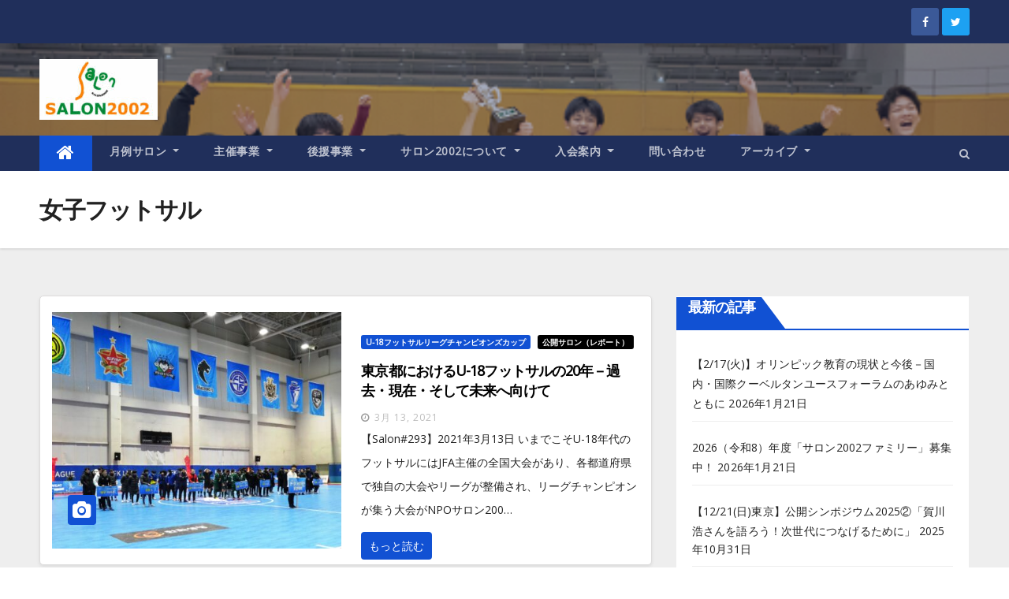

--- FILE ---
content_type: text/html; charset=UTF-8
request_url: https://www.salon2002.net/?tag=%E5%A5%B3%E5%AD%90%E3%83%95%E3%83%83%E3%83%88%E3%82%B5%E3%83%AB
body_size: 19451
content:
<!DOCTYPE html>
<html dir="ltr" lang="ja" prefix="og: https://ogp.me/ns#">
<head>
<meta charset="UTF-8">
<meta name="viewport" content="width=device-width, initial-scale=1">
<link rel="profile" href="http://gmpg.org/xfn/11">
<title>女子フットサル – NPO サロン2002</title>
	<style>img:is([sizes="auto" i], [sizes^="auto," i]) { contain-intrinsic-size: 3000px 1500px }</style>
	
		<!-- All in One SEO 4.8.3.2 - aioseo.com -->
	<meta name="robots" content="max-image-preview:large" />
	<meta name="google-site-verification" content="lrByzLTOEv_5AX0PQ7SkItZhjOQHgTmUAESTNbfxIeY" />
	<link rel="canonical" href="https://www.salon2002.net/?tag=%e5%a5%b3%e5%ad%90%e3%83%95%e3%83%83%e3%83%88%e3%82%b5%e3%83%ab" />
	<meta name="generator" content="All in One SEO (AIOSEO) 4.8.3.2" />

		<!-- Global site tag (gtag.js) - Google Analytics -->
<script async src="https://www.googletagmanager.com/gtag/js?id=G-J5ZE2NEZ28"></script>
<script>
 window.dataLayer = window.dataLayer || [];
 function gtag(){dataLayer.push(arguments);}
 gtag('js', new Date());

 gtag('config', 'G-J5ZE2NEZ28');
</script>
		<script type="application/ld+json" class="aioseo-schema">
			{"@context":"https:\/\/schema.org","@graph":[{"@type":"BreadcrumbList","@id":"https:\/\/www.salon2002.net\/?tag=%E5%A5%B3%E5%AD%90%E3%83%95%E3%83%83%E3%83%88%E3%82%B5%E3%83%AB#breadcrumblist","itemListElement":[{"@type":"ListItem","@id":"https:\/\/www.salon2002.net#listItem","position":1,"name":"\u30db\u30fc\u30e0","item":"https:\/\/www.salon2002.net","nextItem":{"@type":"ListItem","@id":"https:\/\/www.salon2002.net\/?tag=%e5%a5%b3%e5%ad%90%e3%83%95%e3%83%83%e3%83%88%e3%82%b5%e3%83%ab#listItem","name":"\u5973\u5b50\u30d5\u30c3\u30c8\u30b5\u30eb"}},{"@type":"ListItem","@id":"https:\/\/www.salon2002.net\/?tag=%e5%a5%b3%e5%ad%90%e3%83%95%e3%83%83%e3%83%88%e3%82%b5%e3%83%ab#listItem","position":2,"name":"\u5973\u5b50\u30d5\u30c3\u30c8\u30b5\u30eb","previousItem":{"@type":"ListItem","@id":"https:\/\/www.salon2002.net#listItem","name":"\u30db\u30fc\u30e0"}}]},{"@type":"CollectionPage","@id":"https:\/\/www.salon2002.net\/?tag=%E5%A5%B3%E5%AD%90%E3%83%95%E3%83%83%E3%83%88%E3%82%B5%E3%83%AB#collectionpage","url":"https:\/\/www.salon2002.net\/?tag=%E5%A5%B3%E5%AD%90%E3%83%95%E3%83%83%E3%83%88%E3%82%B5%E3%83%AB","name":"\u5973\u5b50\u30d5\u30c3\u30c8\u30b5\u30eb \u2013 NPO \u30b5\u30ed\u30f32002","inLanguage":"ja","isPartOf":{"@id":"https:\/\/www.salon2002.net\/#website"},"breadcrumb":{"@id":"https:\/\/www.salon2002.net\/?tag=%E5%A5%B3%E5%AD%90%E3%83%95%E3%83%83%E3%83%88%E3%82%B5%E3%83%AB#breadcrumblist"}},{"@type":"Organization","@id":"https:\/\/www.salon2002.net\/#organization","name":"NPO \u30b5\u30ed\u30f32002","description":"\u300c\u30b9\u30dd\u30fc\u30c4\u3092\u901a\u3057\u3066\u306e\u3086\u305f\u304b\u306a\u304f\u3089\u3057\u3065\u304f\u308a\u300d\u304c\u79c1\u305f\u3061\u306e\u300c\u5fd7\u300d\u3067\u3059\u3002 \u6587\u5316\u3068\u3057\u3066\u306e\u30b9\u30dd\u30fc\u30c4\u3092\u65e5\u672c\u306b\u6839\u4ed8\u304b\u305b\u308b\u3068\u3068\u3082\u306b\u3001\u3055\u307e\u3056\u307e\u306a\u793e\u4f1a\u554f\u984c\u3092\u30b9\u30dd\u30fc\u30c4\u306e\u30c1\u30ab\u30e9\u3067\u89e3\u6c7a\u3059\u3079\u304f\u4ef2\u9593\u3068\u3068\u3082\u306b\u8003\u3048\u884c\u52d5\u3057\u3066\u3044\u304d\u307e\u3059\u3002","url":"https:\/\/www.salon2002.net\/","logo":{"@type":"ImageObject","url":"https:\/\/www.salon2002.net\/wp-content\/uploads\/2021\/11\/logo-e1638113843364.jpg","@id":"https:\/\/www.salon2002.net\/?tag=%E5%A5%B3%E5%AD%90%E3%83%95%E3%83%83%E3%83%88%E3%82%B5%E3%83%AB\/#organizationLogo","width":150,"height":77},"image":{"@id":"https:\/\/www.salon2002.net\/?tag=%E5%A5%B3%E5%AD%90%E3%83%95%E3%83%83%E3%83%88%E3%82%B5%E3%83%AB\/#organizationLogo"}},{"@type":"WebSite","@id":"https:\/\/www.salon2002.net\/#website","url":"https:\/\/www.salon2002.net\/","name":"NPO \u30b5\u30ed\u30f32002","description":"\u300c\u30b9\u30dd\u30fc\u30c4\u3092\u901a\u3057\u3066\u306e\u3086\u305f\u304b\u306a\u304f\u3089\u3057\u3065\u304f\u308a\u300d\u304c\u79c1\u305f\u3061\u306e\u300c\u5fd7\u300d\u3067\u3059\u3002 \u6587\u5316\u3068\u3057\u3066\u306e\u30b9\u30dd\u30fc\u30c4\u3092\u65e5\u672c\u306b\u6839\u4ed8\u304b\u305b\u308b\u3068\u3068\u3082\u306b\u3001\u3055\u307e\u3056\u307e\u306a\u793e\u4f1a\u554f\u984c\u3092\u30b9\u30dd\u30fc\u30c4\u306e\u30c1\u30ab\u30e9\u3067\u89e3\u6c7a\u3059\u3079\u304f\u4ef2\u9593\u3068\u3068\u3082\u306b\u8003\u3048\u884c\u52d5\u3057\u3066\u3044\u304d\u307e\u3059\u3002","inLanguage":"ja","publisher":{"@id":"https:\/\/www.salon2002.net\/#organization"}}]}
		</script>
		<!-- All in One SEO -->

<link rel='dns-prefetch' href='//fonts.googleapis.com' />
<link rel="alternate" type="application/rss+xml" title="NPO サロン2002 &raquo; フィード" href="https://www.salon2002.net/?feed=rss2" />
<link rel="alternate" type="application/rss+xml" title="NPO サロン2002 &raquo; コメントフィード" href="https://www.salon2002.net/?feed=comments-rss2" />
<link rel="alternate" type="application/rss+xml" title="NPO サロン2002 &raquo; 女子フットサル タグのフィード" href="https://www.salon2002.net/?feed=rss2&#038;tag=%e5%a5%b3%e5%ad%90%e3%83%95%e3%83%83%e3%83%88%e3%82%b5%e3%83%ab" />
<script type="text/javascript">
/* <![CDATA[ */
window._wpemojiSettings = {"baseUrl":"https:\/\/s.w.org\/images\/core\/emoji\/16.0.1\/72x72\/","ext":".png","svgUrl":"https:\/\/s.w.org\/images\/core\/emoji\/16.0.1\/svg\/","svgExt":".svg","source":{"concatemoji":"https:\/\/www.salon2002.net\/wp-includes\/js\/wp-emoji-release.min.js?ver=6.8.3"}};
/*! This file is auto-generated */
!function(s,n){var o,i,e;function c(e){try{var t={supportTests:e,timestamp:(new Date).valueOf()};sessionStorage.setItem(o,JSON.stringify(t))}catch(e){}}function p(e,t,n){e.clearRect(0,0,e.canvas.width,e.canvas.height),e.fillText(t,0,0);var t=new Uint32Array(e.getImageData(0,0,e.canvas.width,e.canvas.height).data),a=(e.clearRect(0,0,e.canvas.width,e.canvas.height),e.fillText(n,0,0),new Uint32Array(e.getImageData(0,0,e.canvas.width,e.canvas.height).data));return t.every(function(e,t){return e===a[t]})}function u(e,t){e.clearRect(0,0,e.canvas.width,e.canvas.height),e.fillText(t,0,0);for(var n=e.getImageData(16,16,1,1),a=0;a<n.data.length;a++)if(0!==n.data[a])return!1;return!0}function f(e,t,n,a){switch(t){case"flag":return n(e,"\ud83c\udff3\ufe0f\u200d\u26a7\ufe0f","\ud83c\udff3\ufe0f\u200b\u26a7\ufe0f")?!1:!n(e,"\ud83c\udde8\ud83c\uddf6","\ud83c\udde8\u200b\ud83c\uddf6")&&!n(e,"\ud83c\udff4\udb40\udc67\udb40\udc62\udb40\udc65\udb40\udc6e\udb40\udc67\udb40\udc7f","\ud83c\udff4\u200b\udb40\udc67\u200b\udb40\udc62\u200b\udb40\udc65\u200b\udb40\udc6e\u200b\udb40\udc67\u200b\udb40\udc7f");case"emoji":return!a(e,"\ud83e\udedf")}return!1}function g(e,t,n,a){var r="undefined"!=typeof WorkerGlobalScope&&self instanceof WorkerGlobalScope?new OffscreenCanvas(300,150):s.createElement("canvas"),o=r.getContext("2d",{willReadFrequently:!0}),i=(o.textBaseline="top",o.font="600 32px Arial",{});return e.forEach(function(e){i[e]=t(o,e,n,a)}),i}function t(e){var t=s.createElement("script");t.src=e,t.defer=!0,s.head.appendChild(t)}"undefined"!=typeof Promise&&(o="wpEmojiSettingsSupports",i=["flag","emoji"],n.supports={everything:!0,everythingExceptFlag:!0},e=new Promise(function(e){s.addEventListener("DOMContentLoaded",e,{once:!0})}),new Promise(function(t){var n=function(){try{var e=JSON.parse(sessionStorage.getItem(o));if("object"==typeof e&&"number"==typeof e.timestamp&&(new Date).valueOf()<e.timestamp+604800&&"object"==typeof e.supportTests)return e.supportTests}catch(e){}return null}();if(!n){if("undefined"!=typeof Worker&&"undefined"!=typeof OffscreenCanvas&&"undefined"!=typeof URL&&URL.createObjectURL&&"undefined"!=typeof Blob)try{var e="postMessage("+g.toString()+"("+[JSON.stringify(i),f.toString(),p.toString(),u.toString()].join(",")+"));",a=new Blob([e],{type:"text/javascript"}),r=new Worker(URL.createObjectURL(a),{name:"wpTestEmojiSupports"});return void(r.onmessage=function(e){c(n=e.data),r.terminate(),t(n)})}catch(e){}c(n=g(i,f,p,u))}t(n)}).then(function(e){for(var t in e)n.supports[t]=e[t],n.supports.everything=n.supports.everything&&n.supports[t],"flag"!==t&&(n.supports.everythingExceptFlag=n.supports.everythingExceptFlag&&n.supports[t]);n.supports.everythingExceptFlag=n.supports.everythingExceptFlag&&!n.supports.flag,n.DOMReady=!1,n.readyCallback=function(){n.DOMReady=!0}}).then(function(){return e}).then(function(){var e;n.supports.everything||(n.readyCallback(),(e=n.source||{}).concatemoji?t(e.concatemoji):e.wpemoji&&e.twemoji&&(t(e.twemoji),t(e.wpemoji)))}))}((window,document),window._wpemojiSettings);
/* ]]> */
</script>
<style id='wp-emoji-styles-inline-css' type='text/css'>

	img.wp-smiley, img.emoji {
		display: inline !important;
		border: none !important;
		box-shadow: none !important;
		height: 1em !important;
		width: 1em !important;
		margin: 0 0.07em !important;
		vertical-align: -0.1em !important;
		background: none !important;
		padding: 0 !important;
	}
</style>
<link rel='stylesheet' id='wp-block-library-css' href='https://www.salon2002.net/wp-includes/css/dist/block-library/style.min.css?ver=6.8.3' type='text/css' media='all' />
<style id='classic-theme-styles-inline-css' type='text/css'>
/*! This file is auto-generated */
.wp-block-button__link{color:#fff;background-color:#32373c;border-radius:9999px;box-shadow:none;text-decoration:none;padding:calc(.667em + 2px) calc(1.333em + 2px);font-size:1.125em}.wp-block-file__button{background:#32373c;color:#fff;text-decoration:none}
</style>
<style id='global-styles-inline-css' type='text/css'>
:root{--wp--preset--aspect-ratio--square: 1;--wp--preset--aspect-ratio--4-3: 4/3;--wp--preset--aspect-ratio--3-4: 3/4;--wp--preset--aspect-ratio--3-2: 3/2;--wp--preset--aspect-ratio--2-3: 2/3;--wp--preset--aspect-ratio--16-9: 16/9;--wp--preset--aspect-ratio--9-16: 9/16;--wp--preset--color--black: #000000;--wp--preset--color--cyan-bluish-gray: #abb8c3;--wp--preset--color--white: #ffffff;--wp--preset--color--pale-pink: #f78da7;--wp--preset--color--vivid-red: #cf2e2e;--wp--preset--color--luminous-vivid-orange: #ff6900;--wp--preset--color--luminous-vivid-amber: #fcb900;--wp--preset--color--light-green-cyan: #7bdcb5;--wp--preset--color--vivid-green-cyan: #00d084;--wp--preset--color--pale-cyan-blue: #8ed1fc;--wp--preset--color--vivid-cyan-blue: #0693e3;--wp--preset--color--vivid-purple: #9b51e0;--wp--preset--gradient--vivid-cyan-blue-to-vivid-purple: linear-gradient(135deg,rgba(6,147,227,1) 0%,rgb(155,81,224) 100%);--wp--preset--gradient--light-green-cyan-to-vivid-green-cyan: linear-gradient(135deg,rgb(122,220,180) 0%,rgb(0,208,130) 100%);--wp--preset--gradient--luminous-vivid-amber-to-luminous-vivid-orange: linear-gradient(135deg,rgba(252,185,0,1) 0%,rgba(255,105,0,1) 100%);--wp--preset--gradient--luminous-vivid-orange-to-vivid-red: linear-gradient(135deg,rgba(255,105,0,1) 0%,rgb(207,46,46) 100%);--wp--preset--gradient--very-light-gray-to-cyan-bluish-gray: linear-gradient(135deg,rgb(238,238,238) 0%,rgb(169,184,195) 100%);--wp--preset--gradient--cool-to-warm-spectrum: linear-gradient(135deg,rgb(74,234,220) 0%,rgb(151,120,209) 20%,rgb(207,42,186) 40%,rgb(238,44,130) 60%,rgb(251,105,98) 80%,rgb(254,248,76) 100%);--wp--preset--gradient--blush-light-purple: linear-gradient(135deg,rgb(255,206,236) 0%,rgb(152,150,240) 100%);--wp--preset--gradient--blush-bordeaux: linear-gradient(135deg,rgb(254,205,165) 0%,rgb(254,45,45) 50%,rgb(107,0,62) 100%);--wp--preset--gradient--luminous-dusk: linear-gradient(135deg,rgb(255,203,112) 0%,rgb(199,81,192) 50%,rgb(65,88,208) 100%);--wp--preset--gradient--pale-ocean: linear-gradient(135deg,rgb(255,245,203) 0%,rgb(182,227,212) 50%,rgb(51,167,181) 100%);--wp--preset--gradient--electric-grass: linear-gradient(135deg,rgb(202,248,128) 0%,rgb(113,206,126) 100%);--wp--preset--gradient--midnight: linear-gradient(135deg,rgb(2,3,129) 0%,rgb(40,116,252) 100%);--wp--preset--font-size--small: 13px;--wp--preset--font-size--medium: 20px;--wp--preset--font-size--large: 36px;--wp--preset--font-size--x-large: 42px;--wp--preset--spacing--20: 0.44rem;--wp--preset--spacing--30: 0.67rem;--wp--preset--spacing--40: 1rem;--wp--preset--spacing--50: 1.5rem;--wp--preset--spacing--60: 2.25rem;--wp--preset--spacing--70: 3.38rem;--wp--preset--spacing--80: 5.06rem;--wp--preset--shadow--natural: 6px 6px 9px rgba(0, 0, 0, 0.2);--wp--preset--shadow--deep: 12px 12px 50px rgba(0, 0, 0, 0.4);--wp--preset--shadow--sharp: 6px 6px 0px rgba(0, 0, 0, 0.2);--wp--preset--shadow--outlined: 6px 6px 0px -3px rgba(255, 255, 255, 1), 6px 6px rgba(0, 0, 0, 1);--wp--preset--shadow--crisp: 6px 6px 0px rgba(0, 0, 0, 1);}:where(.is-layout-flex){gap: 0.5em;}:where(.is-layout-grid){gap: 0.5em;}body .is-layout-flex{display: flex;}.is-layout-flex{flex-wrap: wrap;align-items: center;}.is-layout-flex > :is(*, div){margin: 0;}body .is-layout-grid{display: grid;}.is-layout-grid > :is(*, div){margin: 0;}:where(.wp-block-columns.is-layout-flex){gap: 2em;}:where(.wp-block-columns.is-layout-grid){gap: 2em;}:where(.wp-block-post-template.is-layout-flex){gap: 1.25em;}:where(.wp-block-post-template.is-layout-grid){gap: 1.25em;}.has-black-color{color: var(--wp--preset--color--black) !important;}.has-cyan-bluish-gray-color{color: var(--wp--preset--color--cyan-bluish-gray) !important;}.has-white-color{color: var(--wp--preset--color--white) !important;}.has-pale-pink-color{color: var(--wp--preset--color--pale-pink) !important;}.has-vivid-red-color{color: var(--wp--preset--color--vivid-red) !important;}.has-luminous-vivid-orange-color{color: var(--wp--preset--color--luminous-vivid-orange) !important;}.has-luminous-vivid-amber-color{color: var(--wp--preset--color--luminous-vivid-amber) !important;}.has-light-green-cyan-color{color: var(--wp--preset--color--light-green-cyan) !important;}.has-vivid-green-cyan-color{color: var(--wp--preset--color--vivid-green-cyan) !important;}.has-pale-cyan-blue-color{color: var(--wp--preset--color--pale-cyan-blue) !important;}.has-vivid-cyan-blue-color{color: var(--wp--preset--color--vivid-cyan-blue) !important;}.has-vivid-purple-color{color: var(--wp--preset--color--vivid-purple) !important;}.has-black-background-color{background-color: var(--wp--preset--color--black) !important;}.has-cyan-bluish-gray-background-color{background-color: var(--wp--preset--color--cyan-bluish-gray) !important;}.has-white-background-color{background-color: var(--wp--preset--color--white) !important;}.has-pale-pink-background-color{background-color: var(--wp--preset--color--pale-pink) !important;}.has-vivid-red-background-color{background-color: var(--wp--preset--color--vivid-red) !important;}.has-luminous-vivid-orange-background-color{background-color: var(--wp--preset--color--luminous-vivid-orange) !important;}.has-luminous-vivid-amber-background-color{background-color: var(--wp--preset--color--luminous-vivid-amber) !important;}.has-light-green-cyan-background-color{background-color: var(--wp--preset--color--light-green-cyan) !important;}.has-vivid-green-cyan-background-color{background-color: var(--wp--preset--color--vivid-green-cyan) !important;}.has-pale-cyan-blue-background-color{background-color: var(--wp--preset--color--pale-cyan-blue) !important;}.has-vivid-cyan-blue-background-color{background-color: var(--wp--preset--color--vivid-cyan-blue) !important;}.has-vivid-purple-background-color{background-color: var(--wp--preset--color--vivid-purple) !important;}.has-black-border-color{border-color: var(--wp--preset--color--black) !important;}.has-cyan-bluish-gray-border-color{border-color: var(--wp--preset--color--cyan-bluish-gray) !important;}.has-white-border-color{border-color: var(--wp--preset--color--white) !important;}.has-pale-pink-border-color{border-color: var(--wp--preset--color--pale-pink) !important;}.has-vivid-red-border-color{border-color: var(--wp--preset--color--vivid-red) !important;}.has-luminous-vivid-orange-border-color{border-color: var(--wp--preset--color--luminous-vivid-orange) !important;}.has-luminous-vivid-amber-border-color{border-color: var(--wp--preset--color--luminous-vivid-amber) !important;}.has-light-green-cyan-border-color{border-color: var(--wp--preset--color--light-green-cyan) !important;}.has-vivid-green-cyan-border-color{border-color: var(--wp--preset--color--vivid-green-cyan) !important;}.has-pale-cyan-blue-border-color{border-color: var(--wp--preset--color--pale-cyan-blue) !important;}.has-vivid-cyan-blue-border-color{border-color: var(--wp--preset--color--vivid-cyan-blue) !important;}.has-vivid-purple-border-color{border-color: var(--wp--preset--color--vivid-purple) !important;}.has-vivid-cyan-blue-to-vivid-purple-gradient-background{background: var(--wp--preset--gradient--vivid-cyan-blue-to-vivid-purple) !important;}.has-light-green-cyan-to-vivid-green-cyan-gradient-background{background: var(--wp--preset--gradient--light-green-cyan-to-vivid-green-cyan) !important;}.has-luminous-vivid-amber-to-luminous-vivid-orange-gradient-background{background: var(--wp--preset--gradient--luminous-vivid-amber-to-luminous-vivid-orange) !important;}.has-luminous-vivid-orange-to-vivid-red-gradient-background{background: var(--wp--preset--gradient--luminous-vivid-orange-to-vivid-red) !important;}.has-very-light-gray-to-cyan-bluish-gray-gradient-background{background: var(--wp--preset--gradient--very-light-gray-to-cyan-bluish-gray) !important;}.has-cool-to-warm-spectrum-gradient-background{background: var(--wp--preset--gradient--cool-to-warm-spectrum) !important;}.has-blush-light-purple-gradient-background{background: var(--wp--preset--gradient--blush-light-purple) !important;}.has-blush-bordeaux-gradient-background{background: var(--wp--preset--gradient--blush-bordeaux) !important;}.has-luminous-dusk-gradient-background{background: var(--wp--preset--gradient--luminous-dusk) !important;}.has-pale-ocean-gradient-background{background: var(--wp--preset--gradient--pale-ocean) !important;}.has-electric-grass-gradient-background{background: var(--wp--preset--gradient--electric-grass) !important;}.has-midnight-gradient-background{background: var(--wp--preset--gradient--midnight) !important;}.has-small-font-size{font-size: var(--wp--preset--font-size--small) !important;}.has-medium-font-size{font-size: var(--wp--preset--font-size--medium) !important;}.has-large-font-size{font-size: var(--wp--preset--font-size--large) !important;}.has-x-large-font-size{font-size: var(--wp--preset--font-size--x-large) !important;}
:where(.wp-block-post-template.is-layout-flex){gap: 1.25em;}:where(.wp-block-post-template.is-layout-grid){gap: 1.25em;}
:where(.wp-block-columns.is-layout-flex){gap: 2em;}:where(.wp-block-columns.is-layout-grid){gap: 2em;}
:root :where(.wp-block-pullquote){font-size: 1.5em;line-height: 1.6;}
</style>
<link rel='stylesheet' id='contact-form-7-css' href='https://www.salon2002.net/wp-content/plugins/contact-form-7/includes/css/styles.css?ver=6.0.6' type='text/css' media='all' />
<link rel='stylesheet' id='newsup-fonts-css' href='//fonts.googleapis.com/css?family=Montserrat%3A400%2C500%2C700%2C800%7CWork%2BSans%26display%3Dswap&#038;subset=latin%2Clatin-ext' type='text/css' media='all' />
<link rel='stylesheet' id='newsup-google-fonts-css' href='//fonts.googleapis.com/css?family=ABeeZee%7CAbel%7CAbril+Fatface%7CAclonica%7CAcme%7CActor%7CAdamina%7CAdvent+Pro%7CAguafina+Script%7CAkronim%7CAladin%7CAldrich%7CAlef%7CAlegreya%7CAlegreya+SC%7CAlegreya+Sans%7CAlegreya+Sans+SC%7CAlex+Brush%7CAlfa+Slab+One%7CAlice%7CAlike%7CAlike+Angular%7CAllan%7CAllerta%7CAllerta+Stencil%7CAllura%7CAlmendra%7CAlmendra+Display%7CAlmendra+SC%7CAmarante%7CAmaranth%7CAmatic+SC%7CAmatica+SC%7CAmethysta%7CAmiko%7CAmiri%7CAmita%7CAnaheim%7CAndada%7CAndika%7CAngkor%7CAnnie+Use+Your+Telescope%7CAnonymous+Pro%7CAntic%7CAntic+Didone%7CAntic+Slab%7CAnton%7CArapey%7CArbutus%7CArbutus+Slab%7CArchitects+Daughter%7CArchivo+Black%7CArchivo+Narrow%7CAref+Ruqaa%7CArima+Madurai%7CArimo%7CArizonia%7CArmata%7CArtifika%7CArvo%7CArya%7CAsap%7CAsar%7CAsset%7CAssistant%7CAstloch%7CAsul%7CAthiti%7CAtma%7CAtomic+Age%7CAubrey%7CAudiowide%7CAutour+One%7CAverage%7CAverage+Sans%7CAveria+Gruesa+Libre%7CAveria+Libre%7CAveria+Sans+Libre%7CAveria+Serif+Libre%7CBad+Script%7CBaloo%7CBaloo+Bhai%7CBaloo+Da%7CBaloo+Thambi%7CBalthazar%7CBangers%7CBasic%7CBattambang%7CBaumans%7CBayon%7CBelgrano%7CBelleza%7CBenchNine%7CBentham%7CBerkshire+Swash%7CBevan%7CBigelow+Rules%7CBigshot+One%7CBilbo%7CBilbo+Swash+Caps%7CBioRhyme%7CBioRhyme+Expanded%7CBiryani%7CBitter%7CBlack+Ops+One%7CBokor%7CBonbon%7CBoogaloo%7CBowlby+One%7CBowlby+One+SC%7CBrawler%7CBree+Serif%7CBubblegum+Sans%7CBubbler+One%7CBuda%7CBuenard%7CBungee%7CBungee+Hairline%7CBungee+Inline%7CBungee+Outline%7CBungee+Shade%7CButcherman%7CButterfly+Kids%7CCabin%7CCabin+Condensed%7CCabin+Sketch%7CCaesar+Dressing%7CCagliostro%7CCairo%7CCalligraffitti%7CCambay%7CCambo%7CCandal%7CCantarell%7CCantata+One%7CCantora+One%7CCapriola%7CCardo%7CCarme%7CCarrois+Gothic%7CCarrois+Gothic+SC%7CCarter+One%7CCatamaran%7CCaudex%7CCaveat%7CCaveat+Brush%7CCedarville+Cursive%7CCeviche+One%7CChanga%7CChanga+One%7CChango%7CChathura%7CChau+Philomene+One%7CChela+One%7CChelsea+Market%7CChenla%7CCherry+Cream+Soda%7CCherry+Swash%7CChewy%7CChicle%7CChivo%7CChonburi%7CCinzel%7CCinzel+Decorative%7CClicker+Script%7CCoda%7CCoda+Caption%7CCodystar%7CCoiny%7CCombo%7CComfortaa%7CComing+Soon%7CConcert+One%7CCondiment%7CContent%7CContrail+One%7CConvergence%7CCookie%7CCopse%7CCorben%7CCormorant%7CCormorant+Garamond%7CCormorant+Infant%7CCormorant+SC%7CCormorant+Unicase%7CCormorant+Upright%7CCourgette%7CCousine%7CCoustard%7CCovered+By+Your+Grace%7CCrafty+Girls%7CCreepster%7CCrete+Round%7CCrimson+Text%7CCroissant+One%7CCrushed%7CCuprum%7CCutive%7CCutive+Mono%7CDamion%7CDancing+Script%7CDangrek%7CDavid+Libre%7CDawning+of+a+New+Day%7CDays+One%7CDekko%7CDelius%7CDelius+Swash+Caps%7CDelius+Unicase%7CDella+Respira%7CDenk+One%7CDevonshire%7CDhurjati%7CDidact+Gothic%7CDiplomata%7CDiplomata+SC%7CDomine%7CDonegal+One%7CDoppio+One%7CDorsa%7CDosis%7CDr+Sugiyama%7CDroid+Sans%7CDroid+Sans+Mono%7CDroid+Serif%7CDuru+Sans%7CDynalight%7CEB+Garamond%7CEagle+Lake%7CEater%7CEconomica%7CEczar%7CEk+Mukta%7CEl+Messiri%7CElectrolize%7CElsie%7CElsie+Swash+Caps%7CEmblema+One%7CEmilys+Candy%7CEngagement%7CEnglebert%7CEnriqueta%7CErica+One%7CEsteban%7CEuphoria+Script%7CEwert%7CExo%7CExo+2%7CExpletus+Sans%7CFanwood+Text%7CFarsan%7CFascinate%7CFascinate+Inline%7CFaster+One%7CFasthand%7CFauna+One%7CFederant%7CFedero%7CFelipa%7CFenix%7CFinger+Paint%7CFira+Mono%7CFira+Sans%7CFjalla+One%7CFjord+One%7CFlamenco%7CFlavors%7CFondamento%7CFontdiner+Swanky%7CForum%7CFrancois+One%7CFrank+Ruhl+Libre%7CFreckle+Face%7CFredericka+the+Great%7CFredoka+One%7CFreehand%7CFresca%7CFrijole%7CFruktur%7CFugaz+One%7CGFS+Didot%7CGFS+Neohellenic%7CGabriela%7CGafata%7CGalada%7CGaldeano%7CGalindo%7CGentium+Basic%7CGentium+Book+Basic%7CGeo%7CGeostar%7CGeostar+Fill%7CGermania+One%7CGidugu%7CGilda+Display%7CGive+You+Glory%7CGlass+Antiqua%7CGlegoo%7CGloria+Hallelujah%7CGoblin+One%7CGochi+Hand%7CGorditas%7CGoudy+Bookletter+1911%7CGraduate%7CGrand+Hotel%7CGravitas+One%7CGreat+Vibes%7CGriffy%7CGruppo%7CGudea%7CGurajada%7CHabibi%7CHalant%7CHammersmith+One%7CHanalei%7CHanalei+Fill%7CHandlee%7CHanuman%7CHappy+Monkey%7CHarmattan%7CHeadland+One%7CHeebo%7CHenny+Penny%7CHerr+Von+Muellerhoff%7CHind%7CHind+Guntur%7CHind+Madurai%7CHind+Siliguri%7CHind+Vadodara%7CHoltwood+One+SC%7CHomemade+Apple%7CHomenaje%7CIM+Fell+DW+Pica%7CIM+Fell+DW+Pica+SC%7CIM+Fell+Double+Pica%7CIM+Fell+Double+Pica+SC%7CIM+Fell+English%7CIM+Fell+English+SC%7CIM+Fell+French+Canon%7CIM+Fell+French+Canon+SC%7CIM+Fell+Great+Primer%7CIM+Fell+Great+Primer+SC%7CIceberg%7CIceland%7CImprima%7CInconsolata%7CInder%7CIndie+Flower%7CInika%7CInknut+Antiqua%7CIrish+Grover%7CIstok+Web%7CItaliana%7CItalianno%7CItim%7CJacques+Francois%7CJacques+Francois+Shadow%7CJaldi%7CJim+Nightshade%7CJockey+One%7CJolly+Lodger%7CJomhuria%7CJosefin+Sans%7CJosefin+Slab%7CJoti+One%7CJudson%7CJulee%7CJulius+Sans+One%7CJunge%7CJura%7CJust+Another+Hand%7CJust+Me+Again+Down+Here%7CKadwa%7CKalam%7CKameron%7CKanit%7CKantumruy%7CKarla%7CKarma%7CKatibeh%7CKaushan+Script%7CKavivanar%7CKavoon%7CKdam+Thmor%7CKeania+One%7CKelly+Slab%7CKenia%7CKhand%7CKhmer%7CKhula%7CKite+One%7CKnewave%7CKotta+One%7CKoulen%7CKranky%7CKreon%7CKristi%7CKrona+One%7CKumar+One%7CKumar+One+Outline%7CKurale%7CLa+Belle+Aurore%7CLaila%7CLakki+Reddy%7CLalezar%7CLancelot%7CLateef%7CLato%7CLeague+Script%7CLeckerli+One%7CLedger%7CLekton%7CLemon%7CLemonada%7CLibre+Baskerville%7CLibre+Franklin%7CLife+Savers%7CLilita+One%7CLily+Script+One%7CLimelight%7CLinden+Hill%7CLobster%7CLobster+Two%7CLondrina+Outline%7CLondrina+Shadow%7CLondrina+Sketch%7CLondrina+Solid%7CLora%7CLove+Ya+Like+A+Sister%7CLoved+by+the+King%7CLovers+Quarrel%7CLuckiest+Guy%7CLusitana%7CLustria%7CMacondo%7CMacondo+Swash+Caps%7CMada%7CMagra%7CMaiden+Orange%7CMaitree%7CMako%7CMallanna%7CMandali%7CMarcellus%7CMarcellus+SC%7CMarck+Script%7CMargarine%7CMarko+One%7CMarmelad%7CMartel%7CMartel+Sans%7CMarvel%7CMate%7CMate+SC%7CMaven+Pro%7CMcLaren%7CMeddon%7CMedievalSharp%7CMedula+One%7CMeera+Inimai%7CMegrim%7CMeie+Script%7CMerienda%7CMerienda+One%7CMerriweather%7CMerriweather+Sans%7CMetal%7CMetal+Mania%7CMetamorphous%7CMetrophobic%7CMichroma%7CMilonga%7CMiltonian%7CMiltonian+Tattoo%7CMiniver%7CMiriam+Libre%7CMirza%7CMiss+Fajardose%7CMitr%7CModak%7CModern+Antiqua%7CMogra%7CMolengo%7CMolle%7CMonda%7CMonofett%7CMonoton%7CMonsieur+La+Doulaise%7CMontaga%7CMontez%7CMontserrat%7CMontserrat+Alternates%7CMontserrat+Subrayada%7CMoul%7CMoulpali%7CMountains+of+Christmas%7CMouse+Memoirs%7CMr+Bedfort%7CMr+Dafoe%7CMr+De+Haviland%7CMrs+Saint+Delafield%7CMrs+Sheppards%7CMukta+Vaani%7CMuli%7CMystery+Quest%7CNTR%7CNeucha%7CNeuton%7CNew+Rocker%7CNews+Cycle%7CNiconne%7CNixie+One%7CNobile%7CNokora%7CNorican%7CNosifer%7CNothing+You+Could+Do%7CNoticia+Text%7CNoto+Sans%7CNoto+Serif%7CNova+Cut%7CNova+Flat%7CNova+Mono%7CNova+Oval%7CNova+Round%7CNova+Script%7CNova+Slim%7CNova+Square%7CNumans%7CNunito%7COdor+Mean+Chey%7COffside%7COld+Standard+TT%7COldenburg%7COleo+Script%7COleo+Script+Swash+Caps%7COpen+Sans%7COpen+Sans+Condensed%7COranienbaum%7COrbitron%7COregano%7COrienta%7COriginal+Surfer%7COswald%7COver+the+Rainbow%7COverlock%7COverlock+SC%7COvo%7COxygen%7COxygen+Mono%7CPT+Mono%7CPT+Sans%7CPT+Sans+Caption%7CPT+Sans+Narrow%7CPT+Serif%7CPT+Serif+Caption%7CPacifico%7CPalanquin%7CPalanquin+Dark%7CPaprika%7CParisienne%7CPassero+One%7CPassion+One%7CPathway+Gothic+One%7CPatrick+Hand%7CPatrick+Hand+SC%7CPattaya%7CPatua+One%7CPavanam%7CPaytone+One%7CPeddana%7CPeralta%7CPermanent+Marker%7CPetit+Formal+Script%7CPetrona%7CPhilosopher%7CPiedra%7CPinyon+Script%7CPirata+One%7CPlaster%7CPlay%7CPlayball%7CPlayfair+Display%7CPlayfair+Display+SC%7CPodkova%7CPoiret+One%7CPoller+One%7CPoly%7CPompiere%7CPontano+Sans%7CPoppins%7CPort+Lligat+Sans%7CPort+Lligat+Slab%7CPragati+Narrow%7CPrata%7CPreahvihear%7CPress+Start+2P%7CPridi%7CPrincess+Sofia%7CProciono%7CPrompt%7CProsto+One%7CProza+Libre%7CPuritan%7CPurple+Purse%7CQuando%7CQuantico%7CQuattrocento%7CQuattrocento+Sans%7CQuestrial%7CQuicksand%7CQuintessential%7CQwigley%7CRacing+Sans+One%7CRadley%7CRajdhani%7CRakkas%7CRaleway%7CRaleway+Dots%7CRamabhadra%7CRamaraja%7CRambla%7CRammetto+One%7CRanchers%7CRancho%7CRanga%7CRasa%7CRationale%7CRavi+Prakash%7CRedressed%7CReem+Kufi%7CReenie+Beanie%7CRevalia%7CRhodium+Libre%7CRibeye%7CRibeye+Marrow%7CRighteous%7CRisque%7CRoboto%7CRoboto+Condensed%7CRoboto+Mono%7CRoboto+Slab%7CRochester%7CRock+Salt%7CRokkitt%7CRomanesco%7CRopa+Sans%7CRosario%7CRosarivo%7CRouge+Script%7CRozha+One%7CRubik%7CRubik+Mono+One%7CRubik+One%7CRuda%7CRufina%7CRuge+Boogie%7CRuluko%7CRum+Raisin%7CRuslan+Display%7CRusso+One%7CRuthie%7CRye%7CSacramento%7CSahitya%7CSail%7CSalsa%7CSanchez%7CSancreek%7CSansita+One%7CSarala%7CSarina%7CSarpanch%7CSatisfy%7CScada%7CScheherazade%7CSchoolbell%7CScope+One%7CSeaweed+Script%7CSecular+One%7CSevillana%7CSeymour+One%7CShadows+Into+Light%7CShadows+Into+Light+Two%7CShanti%7CShare%7CShare+Tech%7CShare+Tech+Mono%7CShojumaru%7CShort+Stack%7CShrikhand%7CSiemreap%7CSigmar+One%7CSignika%7CSignika+Negative%7CSimonetta%7CSintony%7CSirin+Stencil%7CSix+Caps%7CSkranji%7CSlabo+13px%7CSlabo+27px%7CSlackey%7CSmokum%7CSmythe%7CSniglet%7CSnippet%7CSnowburst+One%7CSofadi+One%7CSofia%7CSonsie+One%7CSorts+Mill+Goudy%7CSource+Code+Pro%7CSource+Sans+Pro%7CSource+Serif+Pro%7CSpace+Mono%7CSpecial+Elite%7CSpicy+Rice%7CSpinnaker%7CSpirax%7CSquada+One%7CSree+Krushnadevaraya%7CSriracha%7CStalemate%7CStalinist+One%7CStardos+Stencil%7CStint+Ultra+Condensed%7CStint+Ultra+Expanded%7CStoke%7CStrait%7CSue+Ellen+Francisco%7CSuez+One%7CSumana%7CSunshiney%7CSupermercado+One%7CSura%7CSuranna%7CSuravaram%7CSuwannaphum%7CSwanky+and+Moo+Moo%7CSyncopate%7CTangerine%7CTaprom%7CTauri%7CTaviraj%7CTeko%7CTelex%7CTenali+Ramakrishna%7CTenor+Sans%7CText+Me+One%7CThe+Girl+Next+Door%7CTienne%7CTillana%7CTimmana%7CTinos%7CTitan+One%7CTitillium+Web%7CTrade+Winds%7CTrirong%7CTrocchi%7CTrochut%7CTrykker%7CTulpen+One%7CUbuntu%7CUbuntu+Condensed%7CUbuntu+Mono%7CUltra%7CUncial+Antiqua%7CUnderdog%7CUnica+One%7CUnifrakturCook%7CUnifrakturMaguntia%7CUnkempt%7CUnlock%7CUnna%7CVT323%7CVampiro+One%7CVarela%7CVarela+Round%7CVast+Shadow%7CVesper+Libre%7CVibur%7CVidaloka%7CViga%7CVoces%7CVolkhov%7CVollkorn%7CVoltaire%7CWaiting+for+the+Sunrise%7CWallpoet%7CWalter+Turncoat%7CWarnes%7CWellfleet%7CWendy+One%7CWire+One%7CWork+Sans%7CYanone+Kaffeesatz%7CYantramanav%7CYatra+One%7CYellowtail%7CYeseva+One%7CYesteryear%7CYrsa%7CZeyada&#038;subset=latin%2Clatin-ext' type='text/css' media='all' />
<link rel='stylesheet' id='bootstrap-css' href='https://www.salon2002.net/wp-content/themes/newsup-pro/css/bootstrap.css?ver=6.8.3' type='text/css' media='all' />
<link rel='stylesheet' id='newsup-style-css' href='https://www.salon2002.net/wp-content/themes/newsup-pro/style.css?ver=6.8.3' type='text/css' media='all' />
<link rel='stylesheet' id='default-css' href='https://www.salon2002.net/wp-content/themes/newsup-pro/css/colors/default.css?ver=6.8.3' type='text/css' media='all' />
<link rel='stylesheet' id='light-css' href='https://www.salon2002.net/wp-content/themes/newsup-pro/css/colors/light.css?ver=6.8.3' type='text/css' media='all' />
<link rel='stylesheet' id='font-awesome-css' href='https://www.salon2002.net/wp-content/themes/newsup-pro/css/font-awesome.css?ver=6.8.3' type='text/css' media='all' />
<link rel='stylesheet' id='owl-carousel-css' href='https://www.salon2002.net/wp-content/themes/newsup-pro/css/owl.carousel.css?ver=6.8.3' type='text/css' media='all' />
<link rel='stylesheet' id='smartmenus-css' href='https://www.salon2002.net/wp-content/themes/newsup-pro/css/jquery.smartmenus.bootstrap.css?ver=6.8.3' type='text/css' media='all' />
<!--n2css--><!--n2js--><script type="text/javascript" src="https://www.salon2002.net/wp-includes/js/jquery/jquery.min.js?ver=3.7.1" id="jquery-core-js"></script>
<script type="text/javascript" src="https://www.salon2002.net/wp-includes/js/jquery/jquery-migrate.min.js?ver=3.4.1" id="jquery-migrate-js"></script>
<script type="text/javascript" src="https://www.salon2002.net/wp-content/themes/newsup-pro/js/navigation.js?ver=6.8.3" id="newsup-navigation-js"></script>
<script type="text/javascript" src="https://www.salon2002.net/wp-content/themes/newsup-pro/js/bootstrap.js?ver=6.8.3" id="newsup_bootstrap_script-js"></script>
<script type="text/javascript" src="https://www.salon2002.net/wp-content/themes/newsup-pro/js/owl.carousel.min.js?ver=6.8.3" id="owl-carousel-min-js"></script>
<script type="text/javascript" src="https://www.salon2002.net/wp-content/themes/newsup-pro/js/jquery.marquee.min.js?ver=6.8.3" id="newsup_marquee-js-js"></script>
<script type="text/javascript" src="https://www.salon2002.net/wp-content/themes/newsup-pro/js/main.js?ver=6.8.3" id="newsup_main-js-js"></script>
<script type="text/javascript" src="https://www.salon2002.net/wp-content/themes/newsup-pro/js/jquery.smartmenus.js?ver=6.8.3" id="smartmenus-js-js"></script>
<script type="text/javascript" src="https://www.salon2002.net/wp-content/themes/newsup-pro/js/bootstrap-smartmenus.js?ver=6.8.3" id="bootstrap-smartmenus-js-js"></script>
<link rel="https://api.w.org/" href="https://www.salon2002.net/index.php?rest_route=/" /><link rel="alternate" title="JSON" type="application/json" href="https://www.salon2002.net/index.php?rest_route=/wp/v2/tags/328" /><link rel="EditURI" type="application/rsd+xml" title="RSD" href="https://www.salon2002.net/xmlrpc.php?rsd" />
<meta name="generator" content="WordPress 6.8.3" />
<style type="text/css" id="custom-background-css">
    .wrapper { background: #eee; }
</style>
<style>
/* Site Title */
.mg-headwidget .site-branding-text, .mg-headwidget .site-branding-text a {
	font-size:24px !important;
	font-weight:600 !important;
	font-family:Open Sans !important;
	font-style:normal !important;
	text-transform:none !important;
	line-height: 25px !important;
}
/* Site Tagline*/
.mg-headwidget .site-branding-text .site-description {
	font-size:16px !important;
	font-weight:400 !important;
	font-family:Open Sans !important;
	font-style:normal !important;
	text-transform:none !important;
	line-height: 25px !important;
}
/* Menu */
.navbar-nav > li > a {
	font-size:14px !important;
	font-weight:600 !important;
	font-family:Open Sans !important;
	font-style:normal !important;
	text-transform:none !important;
	line-height: 20px !important;
}
/* Sub-menu */
.dropdown-menu > li > a {
	font-size:14px !important;
	font-weight:600 !important;
	font-family:Open Sans !important;
	font-style:normal !important;
	text-transform:none !important;
	line-height: 20px !important;
}
</style>
<style>
/* Heading H1 */
h1  {
	font-size:20px;
	font-weight:600;
	font-family:Open Sans;
	font-style:normal;
	text-transform:none;
	line-height: 38px !important;
}
/* Heading H2 */
h2 {
	font-size:20px;
	font-weight:600;
	font-family:Open Sans;
	font-style:normal;
	text-transform:none;
	line-height: 38px !important;
}
/* Heading H3*/
h3 {
	font-size:20px;
	font-weight:600;
	font-family:Open Sans;
	font-style:normal;
	text-transform:none;
	line-height: 30px !important;
}
/* Heading H4 */
h4 {
	font-size:18px;
	font-weight:600;
	font-family:Open Sans;
	font-style:normal;
	text-transform:none;
	line-height: 25px !important;
}
/* Heading H5 */
h5 {
	font-size:18px ;
	font-weight:600 ;
	font-family:Open Sans ;
	font-style:normal;
	text-transform:none;
	line-height: 22px !important;
}
/* Heading H6 */
h6 {
	font-size:16px;
	font-weight:600;
	font-family:Open Sans;
	font-style:normal;
	text-transform:none;
	line-height: 30px !important;
}
/* Paragraph */
body, p {
	font-size:14px;
	font-weight:400;
	font-family:Open Sans;
	font-style:normal;
	text-transform:none;
	line-height: 30px !important;
}
/* Button Text */
.bth-theme, input[type="submit"], button {
	font-size:14px !important;
	font-weight:600 !important;
	font-family:Open Sans !important;
	font-style:normal !important;
	text-transform:none !important;
}
</style>
<style>
.mg-blog-post-box .mg-header h1 a{
	font-size:30px !important;
	font-weight:700 !important;
	font-family:Open Sans !important;
	font-style:normal !important;
	text-transform:none !important;
}
</style>
<style>
/* Sidebar Widget Title */
.mg-sidebar .mg-widget h6{
	font-size:18px !important;
	font-weight:600 !important;
	font-family:Open Sans !important;
	font-style:normal !important;
	text-transform:none !important;
	line-height: 25px !important;
}
/* Sidebar Widget Content */
.mg-sidebar a, .mg-sidebar p {
	font-size:14px !important;
	font-weight:400 !important;
	font-family:Open Sans !important;
	font-style:normal !important;
	text-transform:none !important;
	line-height: 25px !important;
}
</style>
    <style type="text/css">
            body .site-title a,
        body .site-description {
            color: #ffffff;
        }
        </style>
    <link rel="icon" href="https://www.salon2002.net/wp-content/uploads/2021/11/logo-sqare-150x150.jpg" sizes="32x32" />
<link rel="icon" href="https://www.salon2002.net/wp-content/uploads/2021/11/logo-sqare.jpg" sizes="192x192" />
<link rel="apple-touch-icon" href="https://www.salon2002.net/wp-content/uploads/2021/11/logo-sqare.jpg" />
<meta name="msapplication-TileImage" content="https://www.salon2002.net/wp-content/uploads/2021/11/logo-sqare.jpg" />
		<style type="text/css" id="wp-custom-css">
			.mg-blog-post .bottom h4 {
	font-size: 24px;
}

.grecaptcha-badge { visibility: hidden; }
		</style>
		</head>
<body class="archive tag tag-328 wp-custom-logo wp-theme-newsup-pro wide hfeed  ta-hide-date-author-in-list" >
<div id="page" class="site">
<a class="skip-link screen-reader-text" href="#content">
Skip to content</a>
<!--wrapper-->
    <div class="wrapper" id="custom-background-css">
            <header class="mg-headwidget">
            <!--==================== TOP BAR ====================-->

            <div class="mg-head-detail hidden-xs">
    <div class="container-fluid">
        <div class="row">
                        <div class="col-md-6 col-xs-12 col-sm-6">
                <ul class="info-left">
                            <li>        </li>
                    </ul>
            </div>
            <div class="col-md-6 col-xs-12">
              
                <ul class="mg-social info-right">
                    
                                            <li><span class="icon-soci facebook"><a  target="_blank" href="https://www.facebook.com/salon.2002"><i class="fa fa-facebook"></i></a></span> </li>
                                            <li><span class="icon-soci twitter"><a target="_blank" href="https://twitter.com/SALON2002_npo"><i class="fa fa-twitter"></i></a></span></li>
                                      </ul>
                            </div>
        </div>
    </div>
</div>
            <div class="clearfix"></div>
                        <div class="mg-nav-widget-area-back" style='background-image: url("https://www.salon2002.net/wp-content/uploads/2023/01/cropped-タイトルなし-1.png" );'>

            <div class="overlay">
                          <div class="inner"   style="background-color:rgba(32,47,91,0.4);" >
                <div class="container-fluid">
                    <div class="mg-nav-widget-area">
                        <div class="row align-items-center">
                            <div class="col-md-3 text-center-xs">
                                <div class="navbar-header">
                                <a href="https://www.salon2002.net/" class="navbar-brand" rel="home"><img width="150" height="77" src="https://www.salon2002.net/wp-content/uploads/2021/11/logo-e1638113843364.jpg" class="custom-logo" alt="NPO サロン2002" decoding="async" /></a>									  <!--=======ADDED=======-->
                                                                </div>
                            </div>
                           
                        </div>
                    </div>
                </div>
              </div>
              </div>
          </div>


    <div class="mg-menu-full">
            <nav class="navbar navbar-expand-lg navbar-wp">
              <div class="container-fluid flex-row-reverse">
                <!-- Right nav -->
                <div class="m-header d-flex pl-3 ml-auto my-2 my-lg-0 position-relative align-items-center">
                  <a class="mobilehomebtn" title="Home" href="https://www.salon2002.net/"><span class="fa fa-home"></span></a>
                  <!-- navbar-toggle -->
                  <button class="navbar-toggler collapsed mx-auto" type="button" data-toggle="collapse" data-target="#navbar-wp" aria-controls="navbarSupportedContent" aria-expanded="false" aria-label="Toggle navigation">
                    <span class="my-1 mx-2 close fa fa-times"></span>
                    <span class="navbar-toggler-icon"></span>
                  </button>
                  <!-- /navbar-toggle -->
                  <div class="dropdown show mg-search-box">
                    <a class="dropdown-toggle msearch ml-auto" href="#" role="button" id="dropdownMenuLink" data-toggle="dropdown" aria-haspopup="true" aria-expanded="false"> <i class="fa fa-search"></i> </a>
                    <div class="dropdown-menu searchinner" aria-labelledby="dropdownMenuLink">
                      <form role="search" method="get" id="searchform" action="https://www.salon2002.net/">
  <div class="input-group">
    <input type="search" class="form-control" placeholder="Search" value="" name="s" />
    <span class="input-group-btn btn-default">
    <button type="submit" class="btn"> <i class="fa fa-search"></i> </button>
    </span> </div>
</form>                    </div>
                  </div>
                </div>
                <!-- /Right nav -->
                <div class="collapse navbar-collapse" id="navbar-wp">
                  <ul id="menu-%e5%85%a8%e4%bd%93%e3%83%a1%e3%83%8b%e3%83%a5%e3%83%bc" class="nav navbar-nav"><li class="active home"><a class="homebtn" title="Home" href="https://www.salon2002.net"><span class='fa fa-home'></span></a></li><li id="menu-item-92" class="menu-item menu-item-type-taxonomy menu-item-object-category menu-item-has-children menu-item-92 dropdown"><a class="nav-link" title="月例サロン" href="https://www.salon2002.net/?cat=1" data-toggle="dropdown" class="dropdown-toggle">月例サロン </a>
<ul role="menu" class=" dropdown-menu">
	<li id="menu-item-455" class="menu-item menu-item-type-taxonomy menu-item-object-category menu-item-has-children menu-item-455 dropdown"><a class="dropdown-item" title="公開サロン" href="https://www.salon2002.net/?cat=80">公開サロン</a>
	<ul role="menu" class=" dropdown-menu">
		<li id="menu-item-453" class="menu-item menu-item-type-taxonomy menu-item-object-category menu-item-453"><a class="dropdown-item" title="予告編" href="https://www.salon2002.net/?cat=78">予告編</a></li>
		<li id="menu-item-94" class="menu-item menu-item-type-taxonomy menu-item-object-category menu-item-94"><a class="dropdown-item" title="受付中" href="https://www.salon2002.net/?cat=47">受付中</a></li>
		<li id="menu-item-93" class="menu-item menu-item-type-taxonomy menu-item-object-category menu-item-93"><a class="dropdown-item" title="レポート" href="https://www.salon2002.net/?cat=31">レポート</a></li>
	</ul>
</li>
	<li id="menu-item-456" class="menu-item menu-item-type-taxonomy menu-item-object-category menu-item-has-children menu-item-456 dropdown"><a class="dropdown-item" title="限定サロン" href="https://www.salon2002.net/?cat=81">限定サロン</a>
	<ul role="menu" class=" dropdown-menu">
		<li id="menu-item-454" class="menu-item menu-item-type-taxonomy menu-item-object-category menu-item-454"><a class="dropdown-item" title="予告編" href="https://www.salon2002.net/?cat=79">予告編</a></li>
		<li id="menu-item-389" class="menu-item menu-item-type-taxonomy menu-item-object-category menu-item-389"><a class="dropdown-item" title="受付中" href="https://www.salon2002.net/?cat=77">受付中</a></li>
		<li id="menu-item-390" class="menu-item menu-item-type-taxonomy menu-item-object-category menu-item-390"><a class="dropdown-item" title="レポート" href="https://www.salon2002.net/?cat=32">レポート</a></li>
	</ul>
</li>
</ul>
</li>
<li id="menu-item-89" class="menu-item menu-item-type-taxonomy menu-item-object-category menu-item-has-children menu-item-89 dropdown"><a class="nav-link" title="主催事業" href="https://www.salon2002.net/?cat=49" data-toggle="dropdown" class="dropdown-toggle">主催事業 </a>
<ul role="menu" class=" dropdown-menu">
	<li id="menu-item-90" class="menu-item menu-item-type-taxonomy menu-item-object-category menu-item-has-children menu-item-90 dropdown"><a class="dropdown-item" title="シンポジウム" href="https://www.salon2002.net/?cat=48">シンポジウム</a>
	<ul role="menu" class=" dropdown-menu">
		<li id="menu-item-654" class="menu-item menu-item-type-taxonomy menu-item-object-category menu-item-654"><a class="dropdown-item" title="予告編" href="https://www.salon2002.net/?cat=82">予告編</a></li>
		<li id="menu-item-655" class="menu-item menu-item-type-taxonomy menu-item-object-category menu-item-655"><a class="dropdown-item" title="受付中" href="https://www.salon2002.net/?cat=83">受付中</a></li>
		<li id="menu-item-653" class="menu-item menu-item-type-taxonomy menu-item-object-category menu-item-653"><a class="dropdown-item" title="レポート" href="https://www.salon2002.net/?cat=84">レポート</a></li>
	</ul>
</li>
	<li id="menu-item-88" class="menu-item menu-item-type-taxonomy menu-item-object-category menu-item-88"><a class="dropdown-item" title="U-18フットサルリーグチャンピオンズカップ" href="https://www.salon2002.net/?cat=52">U-18フットサルリーグチャンピオンズカップ</a></li>
	<li id="menu-item-91" class="menu-item menu-item-type-taxonomy menu-item-object-category menu-item-91"><a class="dropdown-item" title="「游ASOBI」" href="https://www.salon2002.net/?cat=50">「游ASOBI」</a></li>
</ul>
</li>
<li id="menu-item-86" class="menu-item menu-item-type-taxonomy menu-item-object-category menu-item-has-children menu-item-86 dropdown"><a class="nav-link" title="後援事業" href="https://www.salon2002.net/?cat=51" data-toggle="dropdown" class="dropdown-toggle">後援事業 </a>
<ul role="menu" class=" dropdown-menu">
	<li id="menu-item-87" class="menu-item menu-item-type-taxonomy menu-item-object-category menu-item-has-children menu-item-87 dropdown"><a class="dropdown-item" title="A-GOAL" href="https://www.salon2002.net/?cat=53">A-GOAL</a>
	<ul role="menu" class=" dropdown-menu">
		<li id="menu-item-612" class="menu-item menu-item-type-taxonomy menu-item-object-category menu-item-612"><a class="dropdown-item" title="受付中" href="https://www.salon2002.net/?cat=85">受付中</a></li>
		<li id="menu-item-611" class="menu-item menu-item-type-taxonomy menu-item-object-category menu-item-611"><a class="dropdown-item" title="レポート" href="https://www.salon2002.net/?cat=86">レポート</a></li>
	</ul>
</li>
	<li id="menu-item-115" class="menu-item menu-item-type-taxonomy menu-item-object-category menu-item-has-children menu-item-115 dropdown"><a class="dropdown-item" title="Non-Borderボッチャ交流会" href="https://www.salon2002.net/?cat=54">Non-Borderボッチャ交流会</a>
	<ul role="menu" class=" dropdown-menu">
		<li id="menu-item-614" class="menu-item menu-item-type-taxonomy menu-item-object-category menu-item-614"><a class="dropdown-item" title="受付中" href="https://www.salon2002.net/?cat=87">受付中</a></li>
		<li id="menu-item-613" class="menu-item menu-item-type-taxonomy menu-item-object-category menu-item-613"><a class="dropdown-item" title="レポート" href="https://www.salon2002.net/?cat=88">レポート</a></li>
	</ul>
</li>
</ul>
</li>
<li id="menu-item-96" class="menu-item menu-item-type-post_type menu-item-object-page menu-item-has-children menu-item-96 dropdown"><a class="nav-link" title="サロン2002について" href="https://www.salon2002.net/?page_id=2" data-toggle="dropdown" class="dropdown-toggle">サロン2002について </a>
<ul role="menu" class=" dropdown-menu">
	<li id="menu-item-191" class="menu-item menu-item-type-post_type menu-item-object-page menu-item-191"><a class="dropdown-item" title="法人概要" href="https://www.salon2002.net/?page_id=189">法人概要</a></li>
	<li id="menu-item-98" class="menu-item menu-item-type-post_type menu-item-object-page menu-item-98"><a class="dropdown-item" title="沿革" href="https://www.salon2002.net/?page_id=74">沿革</a></li>
	<li id="menu-item-1515" class="menu-item menu-item-type-custom menu-item-object-custom menu-item-1515"><a class="dropdown-item" title="サロン2002行動規範（※PDF）" href="https://www.salon2002.net/wp-content/uploads/2023/01/salon2002code.pdf">サロン2002行動規範（※PDF）</a></li>
	<li id="menu-item-113" class="menu-item menu-item-type-custom menu-item-object-custom menu-item-113"><a class="dropdown-item" title="定款 （※PDF）" target="_blank" href="/src/pdf/outline/incorporation.pdf">定款 （※PDF）</a></li>
	<li id="menu-item-185" class="menu-item menu-item-type-post_type menu-item-object-page menu-item-185"><a class="dropdown-item" title="報告書" href="https://www.salon2002.net/?page_id=178">報告書</a></li>
	<li id="menu-item-99" class="menu-item menu-item-type-post_type menu-item-object-page menu-item-privacy-policy menu-item-99"><a class="dropdown-item" title="プライバシーポリシー" href="https://www.salon2002.net/?page_id=3">プライバシーポリシー</a></li>
</ul>
</li>
<li id="menu-item-112" class="menu-item menu-item-type-post_type menu-item-object-page menu-item-has-children menu-item-112 dropdown"><a class="nav-link" title="入会案内" href="https://www.salon2002.net/?page_id=109" data-toggle="dropdown" class="dropdown-toggle">入会案内 </a>
<ul role="menu" class=" dropdown-menu">
	<li id="menu-item-1270" class="menu-item menu-item-type-post_type menu-item-object-page menu-item-1270"><a class="dropdown-item" title="サロン2002設立宣言" href="https://www.salon2002.net/?page_id=1265">サロン2002設立宣言</a></li>
	<li id="menu-item-1273" class="menu-item menu-item-type-custom menu-item-object-custom menu-item-1273"><a class="dropdown-item" title="サロン2002 ファミリーの約束（※PDF）" target="_blank" href="https://www.salon2002.net/wp-content/uploads/2025/08/salon-family-202506.pdf">サロン2002 ファミリーの約束（※PDF）</a></li>
	<li id="menu-item-413" class="menu-item menu-item-type-post_type menu-item-object-page menu-item-413"><a class="dropdown-item" title="サロンファミリーになる" href="https://www.salon2002.net/?page_id=398">サロンファミリーになる</a></li>
</ul>
</li>
<li id="menu-item-107" class="menu-item menu-item-type-post_type menu-item-object-page menu-item-107"><a class="nav-link" title="問い合わせ" href="https://www.salon2002.net/?page_id=102">問い合わせ</a></li>
<li id="menu-item-409" class="menu-item menu-item-type-post_type menu-item-object-page menu-item-has-children menu-item-409 dropdown"><a class="nav-link" title="アーカイブ" href="https://www.salon2002.net/?page_id=400" data-toggle="dropdown" class="dropdown-toggle">アーカイブ </a>
<ul role="menu" class=" dropdown-menu">
	<li id="menu-item-410" class="menu-item menu-item-type-post_type menu-item-object-page menu-item-410"><a class="dropdown-item" title="シンポジウム報告書" href="https://www.salon2002.net/?page_id=404">シンポジウム報告書</a></li>
	<li id="menu-item-411" class="menu-item menu-item-type-post_type menu-item-object-page menu-item-411"><a class="dropdown-item" title="プロジェクト報告書　" href="https://www.salon2002.net/?page_id=406">プロジェクト報告書　</a></li>
	<li id="menu-item-412" class="menu-item menu-item-type-post_type menu-item-object-page menu-item-412"><a class="dropdown-item" title="月例サロン報告書" href="https://www.salon2002.net/?page_id=402">月例サロン報告書</a></li>
	<li id="menu-item-472" class="menu-item menu-item-type-post_type menu-item-object-page menu-item-472"><a class="dropdown-item" title="「游ASOBI」" href="https://www.salon2002.net/?page_id=469">「游ASOBI」</a></li>
</ul>
</li>
</ul>              </div>
          </div>
      </nav> <!-- /Navigation -->
    </div>
</header>
  <div class="clearfix"></div>
<!--==================== Newsup breadcrumb section ====================-->
<div class="mg-breadcrumb-section" style='background: url("https://www.salon2002.net/wp-content/uploads/2023/01/cropped-タイトルなし-1.png" ) repeat scroll center 0 #143745;'>
  <div class="overlay">
    <div class="container-fluid">
      <div class="row">
        <div class="col-md-12 col-sm-12">
          <div class="mg-breadcrumb-title">
            <h1>女子フットサル</h1>          </div>
        </div>
      </div>
    </div>
    </div>
</div>
<div class="clearfix"></div><div id="content" class="container-fluid">
 <!--container-->
    <!--row-->
    <div class="row">
        <!--col-md-8-->
                <div class="col-md-8">
            <div id="post-126" class="post-126 post type-post status-publish format-standard has-post-thumbnail hentry category-u-18-futsal category-salon-open-report tag-653 tag-after tag-jfa tag-u-18 tag-with tag-69 tag-216 tag-215 tag-331 tag-328 tag-142 tag-japan-football-association tag-330 tag-319 tag-652 tag-332 tag-south-korea tag-326">
    <!-- mg-posts-sec mg-posts-modul-6 -->
    <div class="mg-posts-sec mg-posts-modul-6">
        <!-- mg-posts-sec-inner -->
        <div class="mg-posts-sec-inner">
                            <article class="d-md-flex mg-posts-sec-post">
                    <div class="col-12 col-md-6">
    <div class="mg-post-thumb back-img md" style="background-image: url('https://www.salon2002.net/wp-content/uploads/2021/11/P1020349-1-720x380.jpg');">
        <span class="post-form"><i class="fa fa-camera"></i></span>
    </div> 
</div>
                                        <div class="col-12 col-md-6 mg-sec-top-post py-3">
                                            <div class="mg-blog-category"> 
                                            
                                            <a href="https://www.salon2002.net/?cat=52" style="">
                            U-18フットサルリーグチャンピオンズカップ                        </a>
                                                <a href="https://www.salon2002.net/?cat=31" style="background-color:#000000">
                            公開サロン（レポート）                        </a>
                                                                </div>
                        <h4 class="title"><a href="https://www.salon2002.net/?p=126">東京都におけるU-18フットサルの20年－過去・現在・そして未来へ向けて</a></h4>
                            <div class="mg-blog-meta">
        <span class="mg-blog-date"><i class="fa fa-clock-o"></i>
         <a href="https://www.salon2002.net/?m=202103">
         3月 13, 2021</a></span>
    </div>
                            <div class="mg-content">
                            <p>【Salon#293】2021年3月13日 いまでこそU-18年代のフットサルにはJFA主催の全国大会があり、各都道府県で独自の大会やリーグが整備され、リーグチャンピオンが集う大会がNPOサロン200&hellip;</p>
                                <p><a href="https://www.salon2002.net/?p=126" class="more-link">もっと読む</a></p>
                                                        
                        </div>
                    </div>
                </article>
                        <div class="col-md-12 text-center d-md-flex justify-content-center">
                            </div>
        </div>
        <!-- // mg-posts-sec-inner -->
    </div>
    <!-- // mg-posts-sec block_6 -->
</div>        </div>
                
        <!--/col-md-8-->
                <!--col-md-4-->
        <aside class="col-md-4">
            
<aside id="secondary" class="widget-area" role="complementary">
	<div id="sidebar-right" class="mg-sidebar">
		
		<div id="recent-posts-2" class="mg-widget widget_recent_entries">
		<div class="mg-wid-title"><h6>最新の記事</h6></div>
		<ul>
											<li>
					<a href="https://www.salon2002.net/?p=2150">【2/17(火)】オリンピック教育の現状と今後－国内・国際クーベルタンユースフォーラムのあゆみとともに</a>
											<span class="post-date">2026年1月21日</span>
									</li>
											<li>
					<a href="https://www.salon2002.net/?p=2146">2026（令和8）年度「サロン2002ファミリー」募集中！</a>
											<span class="post-date">2026年1月21日</span>
									</li>
											<li>
					<a href="https://www.salon2002.net/?p=2116">【12/21(日)東京】公開シンポジウム2025②「賀川浩さんを語ろう！次世代につなげるために」</a>
											<span class="post-date">2025年10月31日</span>
									</li>
											<li>
					<a href="https://www.salon2002.net/?p=2102">【11/23(日祝)東京】公開シンポジウム2025①「ユース年代のサッカーを語ろう！」</a>
											<span class="post-date">2025年10月6日</span>
									</li>
											<li>
					<a href="https://www.salon2002.net/?p=2098">【10/18(土)】部活から地域クラブへの運営と課題、新たな価値創出ストーリーの描き方 －サッカーの中に人生があるのではなく、人生の中にサッカーがある</a>
											<span class="post-date">2025年9月15日</span>
									</li>
					</ul>

		</div><div id="archives-2" class="mg-widget widget_archive"><div class="mg-wid-title"><h6>アーカイブ</h6></div>		<label class="screen-reader-text" for="archives-dropdown-2">アーカイブ</label>
		<select id="archives-dropdown-2" name="archive-dropdown">
			
			<option value="">月を選択</option>
				<option value='https://www.salon2002.net/?m=202601'> 2026年1月 &nbsp;(2)</option>
	<option value='https://www.salon2002.net/?m=202510'> 2025年10月 &nbsp;(2)</option>
	<option value='https://www.salon2002.net/?m=202509'> 2025年9月 &nbsp;(1)</option>
	<option value='https://www.salon2002.net/?m=202508'> 2025年8月 &nbsp;(1)</option>
	<option value='https://www.salon2002.net/?m=202507'> 2025年7月 &nbsp;(2)</option>
	<option value='https://www.salon2002.net/?m=202506'> 2025年6月 &nbsp;(1)</option>
	<option value='https://www.salon2002.net/?m=202505'> 2025年5月 &nbsp;(2)</option>
	<option value='https://www.salon2002.net/?m=202504'> 2025年4月 &nbsp;(1)</option>
	<option value='https://www.salon2002.net/?m=202503'> 2025年3月 &nbsp;(2)</option>
	<option value='https://www.salon2002.net/?m=202502'> 2025年2月 &nbsp;(1)</option>
	<option value='https://www.salon2002.net/?m=202501'> 2025年1月 &nbsp;(2)</option>
	<option value='https://www.salon2002.net/?m=202412'> 2024年12月 &nbsp;(1)</option>
	<option value='https://www.salon2002.net/?m=202409'> 2024年9月 &nbsp;(1)</option>
	<option value='https://www.salon2002.net/?m=202408'> 2024年8月 &nbsp;(1)</option>
	<option value='https://www.salon2002.net/?m=202407'> 2024年7月 &nbsp;(1)</option>
	<option value='https://www.salon2002.net/?m=202406'> 2024年6月 &nbsp;(4)</option>
	<option value='https://www.salon2002.net/?m=202405'> 2024年5月 &nbsp;(1)</option>
	<option value='https://www.salon2002.net/?m=202404'> 2024年4月 &nbsp;(1)</option>
	<option value='https://www.salon2002.net/?m=202403'> 2024年3月 &nbsp;(1)</option>
	<option value='https://www.salon2002.net/?m=202402'> 2024年2月 &nbsp;(2)</option>
	<option value='https://www.salon2002.net/?m=202401'> 2024年1月 &nbsp;(3)</option>
	<option value='https://www.salon2002.net/?m=202312'> 2023年12月 &nbsp;(1)</option>
	<option value='https://www.salon2002.net/?m=202309'> 2023年9月 &nbsp;(3)</option>
	<option value='https://www.salon2002.net/?m=202307'> 2023年7月 &nbsp;(1)</option>
	<option value='https://www.salon2002.net/?m=202306'> 2023年6月 &nbsp;(2)</option>
	<option value='https://www.salon2002.net/?m=202304'> 2023年4月 &nbsp;(1)</option>
	<option value='https://www.salon2002.net/?m=202303'> 2023年3月 &nbsp;(1)</option>
	<option value='https://www.salon2002.net/?m=202302'> 2023年2月 &nbsp;(1)</option>
	<option value='https://www.salon2002.net/?m=202301'> 2023年1月 &nbsp;(3)</option>
	<option value='https://www.salon2002.net/?m=202212'> 2022年12月 &nbsp;(1)</option>
	<option value='https://www.salon2002.net/?m=202211'> 2022年11月 &nbsp;(1)</option>
	<option value='https://www.salon2002.net/?m=202209'> 2022年9月 &nbsp;(1)</option>
	<option value='https://www.salon2002.net/?m=202208'> 2022年8月 &nbsp;(2)</option>
	<option value='https://www.salon2002.net/?m=202207'> 2022年7月 &nbsp;(1)</option>
	<option value='https://www.salon2002.net/?m=202205'> 2022年5月 &nbsp;(1)</option>
	<option value='https://www.salon2002.net/?m=202204'> 2022年4月 &nbsp;(2)</option>
	<option value='https://www.salon2002.net/?m=202203'> 2022年3月 &nbsp;(1)</option>
	<option value='https://www.salon2002.net/?m=202202'> 2022年2月 &nbsp;(1)</option>
	<option value='https://www.salon2002.net/?m=202201'> 2022年1月 &nbsp;(2)</option>
	<option value='https://www.salon2002.net/?m=202112'> 2021年12月 &nbsp;(2)</option>
	<option value='https://www.salon2002.net/?m=202111'> 2021年11月 &nbsp;(1)</option>
	<option value='https://www.salon2002.net/?m=202110'> 2021年10月 &nbsp;(2)</option>
	<option value='https://www.salon2002.net/?m=202109'> 2021年9月 &nbsp;(2)</option>
	<option value='https://www.salon2002.net/?m=202108'> 2021年8月 &nbsp;(1)</option>
	<option value='https://www.salon2002.net/?m=202107'> 2021年7月 &nbsp;(1)</option>
	<option value='https://www.salon2002.net/?m=202106'> 2021年6月 &nbsp;(1)</option>
	<option value='https://www.salon2002.net/?m=202105'> 2021年5月 &nbsp;(1)</option>
	<option value='https://www.salon2002.net/?m=202103'> 2021年3月 &nbsp;(2)</option>
	<option value='https://www.salon2002.net/?m=202101'> 2021年1月 &nbsp;(1)</option>
	<option value='https://www.salon2002.net/?m=202012'> 2020年12月 &nbsp;(1)</option>
	<option value='https://www.salon2002.net/?m=202011'> 2020年11月 &nbsp;(1)</option>
	<option value='https://www.salon2002.net/?m=202010'> 2020年10月 &nbsp;(1)</option>
	<option value='https://www.salon2002.net/?m=202009'> 2020年9月 &nbsp;(1)</option>
	<option value='https://www.salon2002.net/?m=202007'> 2020年7月 &nbsp;(1)</option>
	<option value='https://www.salon2002.net/?m=202003'> 2020年3月 &nbsp;(1)</option>
	<option value='https://www.salon2002.net/?m=202001'> 2020年1月 &nbsp;(1)</option>
	<option value='https://www.salon2002.net/?m=201912'> 2019年12月 &nbsp;(1)</option>
	<option value='https://www.salon2002.net/?m=201907'> 2019年7月 &nbsp;(1)</option>
	<option value='https://www.salon2002.net/?m=201903'> 2019年3月 &nbsp;(1)</option>
	<option value='https://www.salon2002.net/?m=201902'> 2019年2月 &nbsp;(2)</option>
	<option value='https://www.salon2002.net/?m=201809'> 2018年9月 &nbsp;(1)</option>
	<option value='https://www.salon2002.net/?m=201803'> 2018年3月 &nbsp;(1)</option>
	<option value='https://www.salon2002.net/?m=201708'> 2017年8月 &nbsp;(1)</option>
	<option value='https://www.salon2002.net/?m=201612'> 2016年12月 &nbsp;(1)</option>
	<option value='https://www.salon2002.net/?m=201507'> 2015年7月 &nbsp;(1)</option>
	<option value='https://www.salon2002.net/?m=201403'> 2014年3月 &nbsp;(1)</option>
	<option value='https://www.salon2002.net/?m=201203'> 2012年3月 &nbsp;(1)</option>
	<option value='https://www.salon2002.net/?m=201103'> 2011年3月 &nbsp;(1)</option>
	<option value='https://www.salon2002.net/?m=200901'> 2009年1月 &nbsp;(1)</option>
	<option value='https://www.salon2002.net/?m=200712'> 2007年12月 &nbsp;(1)</option>
	<option value='https://www.salon2002.net/?m=200703'> 2007年3月 &nbsp;(1)</option>
	<option value='https://www.salon2002.net/?m=200510'> 2005年10月 &nbsp;(1)</option>
	<option value='https://www.salon2002.net/?m=200411'> 2004年11月 &nbsp;(1)</option>
	<option value='https://www.salon2002.net/?m=200308'> 2003年8月 &nbsp;(1)</option>
	<option value='https://www.salon2002.net/?m=200208'> 2002年8月 &nbsp;(1)</option>
	<option value='https://www.salon2002.net/?m=200107'> 2001年7月 &nbsp;(1)</option>
	<option value='https://www.salon2002.net/?m=200007'> 2000年7月 &nbsp;(1)</option>
	<option value='https://www.salon2002.net/?m=200006'> 2000年6月 &nbsp;(1)</option>
	<option value='https://www.salon2002.net/?m=200005'> 2000年5月 &nbsp;(1)</option>
	<option value='https://www.salon2002.net/?m=200004'> 2000年4月 &nbsp;(1)</option>

		</select>

			<script type="text/javascript">
/* <![CDATA[ */

(function() {
	var dropdown = document.getElementById( "archives-dropdown-2" );
	function onSelectChange() {
		if ( dropdown.options[ dropdown.selectedIndex ].value !== '' ) {
			document.location.href = this.options[ this.selectedIndex ].value;
		}
	}
	dropdown.onchange = onSelectChange;
})();

/* ]]> */
</script>
</div><div id="categories-2" class="mg-widget widget_categories"><div class="mg-wid-title"><h6>カテゴリー</h6></div><form action="https://www.salon2002.net" method="get"><label class="screen-reader-text" for="cat">カテゴリー</label><select  name='cat' id='cat' class='postform'>
	<option value='-1'>カテゴリーを選択</option>
	<option class="level-0" value="573">お知らせ&nbsp;&nbsp;(5)</option>
	<option class="level-0" value="123">トピックス&nbsp;&nbsp;(1)</option>
	<option class="level-0" value="49">主催事業&nbsp;&nbsp;(47)</option>
	<option class="level-1" value="50">&nbsp;&nbsp;&nbsp;「游ASOBI」&nbsp;&nbsp;(8)</option>
	<option class="level-1" value="52">&nbsp;&nbsp;&nbsp;U-18フットサルリーグチャンピオンズカップ&nbsp;&nbsp;(14)</option>
	<option class="level-1" value="48">&nbsp;&nbsp;&nbsp;シンポジウム&nbsp;&nbsp;(27)</option>
	<option class="level-2" value="84">&nbsp;&nbsp;&nbsp;&nbsp;&nbsp;&nbsp;シンポジウム（レポート）&nbsp;&nbsp;(27)</option>
	<option class="level-0" value="51">後援事業&nbsp;&nbsp;(6)</option>
	<option class="level-1" value="53">&nbsp;&nbsp;&nbsp;A-GOAL&nbsp;&nbsp;(3)</option>
	<option class="level-2" value="86">&nbsp;&nbsp;&nbsp;&nbsp;&nbsp;&nbsp;A-GOAL（レポート）&nbsp;&nbsp;(3)</option>
	<option class="level-1" value="54">&nbsp;&nbsp;&nbsp;Non-Borderボッチャ交流会&nbsp;&nbsp;(2)</option>
	<option class="level-2" value="88">&nbsp;&nbsp;&nbsp;&nbsp;&nbsp;&nbsp;Non-Borderボッチャ交流会（レポート）&nbsp;&nbsp;(2)</option>
	<option class="level-0" value="1">月例サロン&nbsp;&nbsp;(55)</option>
	<option class="level-1" value="80">&nbsp;&nbsp;&nbsp;公開サロン&nbsp;&nbsp;(45)</option>
	<option class="level-2" value="31">&nbsp;&nbsp;&nbsp;&nbsp;&nbsp;&nbsp;公開サロン（レポート）&nbsp;&nbsp;(44)</option>
	<option class="level-2" value="47">&nbsp;&nbsp;&nbsp;&nbsp;&nbsp;&nbsp;公開サロン（受付中）&nbsp;&nbsp;(1)</option>
	<option class="level-1" value="81">&nbsp;&nbsp;&nbsp;限定サロン&nbsp;&nbsp;(10)</option>
	<option class="level-2" value="32">&nbsp;&nbsp;&nbsp;&nbsp;&nbsp;&nbsp;限定サロン（レポート）&nbsp;&nbsp;(10)</option>
</select>
</form><script type="text/javascript">
/* <![CDATA[ */

(function() {
	var dropdown = document.getElementById( "cat" );
	function onCatChange() {
		if ( dropdown.options[ dropdown.selectedIndex ].value > 0 ) {
			dropdown.parentNode.submit();
		}
	}
	dropdown.onchange = onCatChange;
})();

/* ]]> */
</script>
</div><div id="media_image-3" class="mg-widget widget_media_image"><div class="mg-wid-title"><h6>宇都宮徹壱 Photo Gallery</h6></div><a href="/?page_id=373"><img width="300" height="200" src="https://www.salon2002.net/wp-content/uploads/2022/06/16_telaviv-300x200.jpg" class="image wp-image-1365  attachment-medium size-medium" alt="" style="max-width: 100%; height: auto;" title="宇都宮徹壱 Photo Gallery" decoding="async" loading="lazy" srcset="https://www.salon2002.net/wp-content/uploads/2022/06/16_telaviv-300x200.jpg 300w, https://www.salon2002.net/wp-content/uploads/2022/06/16_telaviv-1024x681.jpg 1024w, https://www.salon2002.net/wp-content/uploads/2022/06/16_telaviv-768x511.jpg 768w, https://www.salon2002.net/wp-content/uploads/2022/06/16_telaviv.jpg 1405w" sizes="auto, (max-width: 300px) 100vw, 300px" /></a></div><div id="custom_html-2" class="widget_text mg-widget widget_custom_html"><div class="mg-wid-title"><h6>リンク</h6></div><div class="textwidget custom-html-widget"><p><a href="http://www.toto-growing.com/" target="_blank"><img src="/wp-content/uploads/2021/11/banner_toto.gif" alt="" border=0 /></a></p>
<p><a href="http://www.sport4tomorrow.jp/jp/" target="_blank"><img src="/wp-content/uploads/2021/11/banner_sport4tomorrow.gif" alt="" border=0 /></a></p>
<p><a href="http://www.footballjapan.jp/" target="_blank"><img src="/wp-content/uploads/2021/11/banner_fbj.gif" alt="" border=0 /></a></p>

</div></div>	</div>
</aside><!-- #secondary -->
        </aside>
        <!--/col-md-4-->
            </div>
    <!--/row-->
</div>
  <div class="container-fluid mg-posts-sec-inner">
    <div class="missed-inner">
      <div class="row">
                    <div class="col-md-12">
              <div class="mg-sec-title">
                <!-- mg-sec-title -->
                <h4>この記事も注目！</h4>
              </div>
            </div>
                        <!--col-md-3-->
            <div class="col-md-3 col-sm-6 pulse animated">
                <div class="mg-blog-post-3 minh back-img" 
                                                        style="background-image: url('https://www.salon2002.net/wp-content/uploads/2026/01/2026-2.png');" >
                    <a class="link-div" href="https://www.salon2002.net/?p=2150"></a>
                    <div class="mg-blog-inner">
                      <div class="mg-blog-category">
                                      
                                            <a href="https://www.salon2002.net/?cat=47" style="background-color:#dd9933">
                            公開サロン（受付中）                        </a>
                                                              </div>
                      <h4 class="title"> <a href="https://www.salon2002.net/?p=2150" title="Permalink to: 【2/17(火)】オリンピック教育の現状と今後－国内・国際クーベルタンユースフォーラムのあゆみとともに"> 【2/17(火)】オリンピック教育の現状と今後－国内・国際クーベルタンユースフォーラムのあゆみとともに</a> </h4>
                          <div class="mg-blog-meta">
        <span class="mg-blog-date"><i class="fa fa-clock-o"></i>
         <a href="https://www.salon2002.net/?m=202601">
         1月 21, 2026</a></span>
    </div>
                        </div>
                    
                </div>
            </div>
            <!--/col-md-3-->
                     <!--col-md-3-->
            <div class="col-md-3 col-sm-6 pulse animated">
                <div class="mg-blog-post-3 minh back-img" 
                                                        style="background-image: url('https://www.salon2002.net/wp-content/uploads/2026/01/kaiin.png');" >
                    <a class="link-div" href="https://www.salon2002.net/?p=2146"></a>
                    <div class="mg-blog-inner">
                      <div class="mg-blog-category">
                                      
                                            <a href="https://www.salon2002.net/?cat=573" style="">
                            お知らせ                        </a>
                                                              </div>
                      <h4 class="title"> <a href="https://www.salon2002.net/?p=2146" title="Permalink to: 2026（令和8）年度「サロン2002ファミリー」募集中！"> 2026（令和8）年度「サロン2002ファミリー」募集中！</a> </h4>
                          <div class="mg-blog-meta">
        <span class="mg-blog-date"><i class="fa fa-clock-o"></i>
         <a href="https://www.salon2002.net/?m=202601">
         1月 21, 2026</a></span>
    </div>
                        </div>
                    
                </div>
            </div>
            <!--/col-md-3-->
                     <!--col-md-3-->
            <div class="col-md-3 col-sm-6 pulse animated">
                <div class="mg-blog-post-3 minh back-img" 
                                                        style="background-image: url('https://www.salon2002.net/wp-content/uploads/2025/10/kagawa.png');" >
                    <a class="link-div" href="https://www.salon2002.net/?p=2116"></a>
                    <div class="mg-blog-inner">
                      <div class="mg-blog-category">
                                      
                                            <a href="https://www.salon2002.net/?cat=84" style="">
                            シンポジウム（レポート）                        </a>
                                                              </div>
                      <h4 class="title"> <a href="https://www.salon2002.net/?p=2116" title="Permalink to: 【12/21(日)東京】公開シンポジウム2025②「賀川浩さんを語ろう！次世代につなげるために」"> 【12/21(日)東京】公開シンポジウム2025②「賀川浩さんを語ろう！次世代につなげるために」</a> </h4>
                          <div class="mg-blog-meta">
        <span class="mg-blog-date"><i class="fa fa-clock-o"></i>
         <a href="https://www.salon2002.net/?m=202510">
         10月 31, 2025</a></span>
    </div>
                        </div>
                    
                </div>
            </div>
            <!--/col-md-3-->
                     <!--col-md-3-->
            <div class="col-md-3 col-sm-6 pulse animated">
                <div class="mg-blog-post-3 minh back-img" 
                                                        style="background-image: url('https://www.salon2002.net/wp-content/uploads/2025/01/20250113_023-1024x683.jpg');" >
                    <a class="link-div" href="https://www.salon2002.net/?p=2102"></a>
                    <div class="mg-blog-inner">
                      <div class="mg-blog-category">
                                      
                                            <a href="https://www.salon2002.net/?cat=84" style="">
                            シンポジウム（レポート）                        </a>
                                                              </div>
                      <h4 class="title"> <a href="https://www.salon2002.net/?p=2102" title="Permalink to: 【11/23(日祝)東京】公開シンポジウム2025①「ユース年代のサッカーを語ろう！」"> 【11/23(日祝)東京】公開シンポジウム2025①「ユース年代のサッカーを語ろう！」</a> </h4>
                          <div class="mg-blog-meta">
        <span class="mg-blog-date"><i class="fa fa-clock-o"></i>
         <a href="https://www.salon2002.net/?m=202510">
         10月 6, 2025</a></span>
    </div>
                        </div>
                    
                </div>
            </div>
            <!--/col-md-3-->
               </div>
    </div>
  </div>
  <!--==================== /missed ====================-->   
<!--==================== FOOTER AREA ====================-->
        <footer> 
            <div class="overlay" style="background-color: ;">
                <!--Start mg-footer-widget-area-->
                                 <!--End mg-footer-widget-area-->
                <!--Start mg-footer-widget-area-->
                <div class="mg-footer-bottom-area">
                    <div class="container-fluid">
                        <div class="divide-line"></div>
                        <div class="row align-items-center">
                            <!--col-md-4-->
                            <div class="col-md-6">
                               <a href="https://www.salon2002.net/" class="navbar-brand" rel="home"><img width="150" height="77" src="https://www.salon2002.net/wp-content/uploads/2021/11/logo-e1638113843364.jpg" class="custom-logo" alt="NPO サロン2002" decoding="async" /></a>                              <div class="site-branding-text">
                              <h1 class="site-title"> <a href="https://www.salon2002.net/" rel="home">NPO サロン2002</a></h1>
                              <p class="site-description">「スポーツを通してのゆたかなくらしづくり」が私たちの「志」です。 文化としてのスポーツを日本に根付かせるとともに、さまざまな社会問題をスポーツのチカラで解決すべく仲間とともに考え行動していきます。</p>
                              </div>
                            </div>

                             
                            <div class="col-md-6 text-right text-xs">
                                
                            <ul class="mg-social">
                                                                        <li><span class="icon-soci facebook"><a  target="_blank" href="https://www.facebook.com/salon.2002"><i class="fa fa-facebook"></i></a></span> </li>
                                                                        <li><span class="icon-soci twitter"><a target="_blank" href="https://twitter.com/SALON2002_npo"><i class="fa fa-twitter"></i></a></span></li>
                                                                 </ul>


                            </div>
                            <!--/col-md-4-->  
                             
                        </div>
                        <!--/row-->
                    </div>
                    <!--/container-->
                </div>
                <!--End mg-footer-widget-area-->

                <div class="mg-footer-copyright">
                    <div class="container-fluid">
                        <div class="row">
                            <div class="col-md-6 text-xs">
                                <p>© Copyright © SALON2002 All Rights Reserved.</p>                            </div>



                            <div class="col-md-6 text-right text-xs">
                                <ul id="menu-%e3%83%95%e3%83%83%e3%82%bf%e3%83%a1%e3%83%8b%e3%83%a5%e3%83%bc" class="info-right"><li id="menu-item-278" class="menu-item menu-item-type-custom menu-item-object-custom menu-item-278"><a class="nav-link" title="ホーム" href="http://35.73.13.27">ホーム</a></li>
<li id="menu-item-279" class="menu-item menu-item-type-taxonomy menu-item-object-category menu-item-279"><a class="nav-link" title="月例サロン" href="https://www.salon2002.net/?cat=1">月例サロン</a></li>
<li id="menu-item-280" class="menu-item menu-item-type-taxonomy menu-item-object-category menu-item-280"><a class="nav-link" title="主催事業" href="https://www.salon2002.net/?cat=49">主催事業</a></li>
<li id="menu-item-281" class="menu-item menu-item-type-taxonomy menu-item-object-category menu-item-281"><a class="nav-link" title="後援事業" href="https://www.salon2002.net/?cat=51">後援事業</a></li>
<li id="menu-item-282" class="menu-item menu-item-type-post_type menu-item-object-page menu-item-282"><a class="nav-link" title="サロン2002について" href="https://www.salon2002.net/?page_id=2">サロン2002について</a></li>
</ul>                            </div>
                        </div>
                    </div>
                </div>
            </div>
            <!--/overlay-->
        </footer>
        <!--/footer-->
    </div>
    <!--/wrapper-->
    <!--Scroll To Top-->
    <a href="#" class="ta_upscr bounceInup animated"><i class="fa fa-angle-up"></i></a>
    <!--/Scroll To Top-->
<!-- /Scroll To Top -->
<style>
        footer .mg-footer-bottom-area .custom-logo {
            width: 150px;
            height: 71px;
        }

</style>
<script type="text/javascript">
(function($) {
  "use strict";
function homemain() {
  jQuery(".homemain").owlCarousel({
    autoPlay: 5000, //Set AutoPlay to 3 seconds
    singleItem:true,
    pagination: false,
    navigation : true,
    navigationText: [
            "<i class='fa fa-angle-left'></i>",
            "<i class='fa fa-angle-right'></i>"
        ]
  });
}
homemain();
})(jQuery); 
</script>
<script type="text/javascript" src="https://www.salon2002.net/wp-includes/js/dist/hooks.min.js?ver=4d63a3d491d11ffd8ac6" id="wp-hooks-js"></script>
<script type="text/javascript" src="https://www.salon2002.net/wp-includes/js/dist/i18n.min.js?ver=5e580eb46a90c2b997e6" id="wp-i18n-js"></script>
<script type="text/javascript" id="wp-i18n-js-after">
/* <![CDATA[ */
wp.i18n.setLocaleData( { 'text direction\u0004ltr': [ 'ltr' ] } );
/* ]]> */
</script>
<script type="text/javascript" src="https://www.salon2002.net/wp-content/plugins/contact-form-7/includes/swv/js/index.js?ver=6.0.6" id="swv-js"></script>
<script type="text/javascript" id="contact-form-7-js-translations">
/* <![CDATA[ */
( function( domain, translations ) {
	var localeData = translations.locale_data[ domain ] || translations.locale_data.messages;
	localeData[""].domain = domain;
	wp.i18n.setLocaleData( localeData, domain );
} )( "contact-form-7", {"translation-revision-date":"2025-04-11 06:42:50+0000","generator":"GlotPress\/4.0.1","domain":"messages","locale_data":{"messages":{"":{"domain":"messages","plural-forms":"nplurals=1; plural=0;","lang":"ja_JP"},"This contact form is placed in the wrong place.":["\u3053\u306e\u30b3\u30f3\u30bf\u30af\u30c8\u30d5\u30a9\u30fc\u30e0\u306f\u9593\u9055\u3063\u305f\u4f4d\u7f6e\u306b\u7f6e\u304b\u308c\u3066\u3044\u307e\u3059\u3002"],"Error:":["\u30a8\u30e9\u30fc:"]}},"comment":{"reference":"includes\/js\/index.js"}} );
/* ]]> */
</script>
<script type="text/javascript" id="contact-form-7-js-before">
/* <![CDATA[ */
var wpcf7 = {
    "api": {
        "root": "https:\/\/www.salon2002.net\/index.php?rest_route=\/",
        "namespace": "contact-form-7\/v1"
    }
};
/* ]]> */
</script>
<script type="text/javascript" src="https://www.salon2002.net/wp-content/plugins/contact-form-7/includes/js/index.js?ver=6.0.6" id="contact-form-7-js"></script>
<script type="text/javascript" src="https://www.google.com/recaptcha/api.js?render=6LcMc48pAAAAAIzIN5KBV3q0Oawjb4FR_5ksP58Q&amp;ver=3.0" id="google-recaptcha-js"></script>
<script type="text/javascript" src="https://www.salon2002.net/wp-includes/js/dist/vendor/wp-polyfill.min.js?ver=3.15.0" id="wp-polyfill-js"></script>
<script type="text/javascript" id="wpcf7-recaptcha-js-before">
/* <![CDATA[ */
var wpcf7_recaptcha = {
    "sitekey": "6LcMc48pAAAAAIzIN5KBV3q0Oawjb4FR_5ksP58Q",
    "actions": {
        "homepage": "homepage",
        "contactform": "contactform"
    }
};
/* ]]> */
</script>
<script type="text/javascript" src="https://www.salon2002.net/wp-content/plugins/contact-form-7/modules/recaptcha/index.js?ver=6.0.6" id="wpcf7-recaptcha-js"></script>
<script type="text/javascript" src="https://www.salon2002.net/wp-content/themes/newsup-pro/js/custom.js?ver=6.8.3" id="newsup-custom-js"></script>
	<script>
	/(trident|msie)/i.test(navigator.userAgent)&&document.getElementById&&window.addEventListener&&window.addEventListener("hashchange",function(){var t,e=location.hash.substring(1);/^[A-z0-9_-]+$/.test(e)&&(t=document.getElementById(e))&&(/^(?:a|select|input|button|textarea)$/i.test(t.tagName)||(t.tabIndex=-1),t.focus())},!1);
	</script>
	</body>
</html>

--- FILE ---
content_type: text/html; charset=utf-8
request_url: https://www.google.com/recaptcha/api2/anchor?ar=1&k=6LcMc48pAAAAAIzIN5KBV3q0Oawjb4FR_5ksP58Q&co=aHR0cHM6Ly93d3cuc2Fsb24yMDAyLm5ldDo0NDM.&hl=en&v=PoyoqOPhxBO7pBk68S4YbpHZ&size=invisible&anchor-ms=20000&execute-ms=30000&cb=zgvyh0ha8kmy
body_size: 48741
content:
<!DOCTYPE HTML><html dir="ltr" lang="en"><head><meta http-equiv="Content-Type" content="text/html; charset=UTF-8">
<meta http-equiv="X-UA-Compatible" content="IE=edge">
<title>reCAPTCHA</title>
<style type="text/css">
/* cyrillic-ext */
@font-face {
  font-family: 'Roboto';
  font-style: normal;
  font-weight: 400;
  font-stretch: 100%;
  src: url(//fonts.gstatic.com/s/roboto/v48/KFO7CnqEu92Fr1ME7kSn66aGLdTylUAMa3GUBHMdazTgWw.woff2) format('woff2');
  unicode-range: U+0460-052F, U+1C80-1C8A, U+20B4, U+2DE0-2DFF, U+A640-A69F, U+FE2E-FE2F;
}
/* cyrillic */
@font-face {
  font-family: 'Roboto';
  font-style: normal;
  font-weight: 400;
  font-stretch: 100%;
  src: url(//fonts.gstatic.com/s/roboto/v48/KFO7CnqEu92Fr1ME7kSn66aGLdTylUAMa3iUBHMdazTgWw.woff2) format('woff2');
  unicode-range: U+0301, U+0400-045F, U+0490-0491, U+04B0-04B1, U+2116;
}
/* greek-ext */
@font-face {
  font-family: 'Roboto';
  font-style: normal;
  font-weight: 400;
  font-stretch: 100%;
  src: url(//fonts.gstatic.com/s/roboto/v48/KFO7CnqEu92Fr1ME7kSn66aGLdTylUAMa3CUBHMdazTgWw.woff2) format('woff2');
  unicode-range: U+1F00-1FFF;
}
/* greek */
@font-face {
  font-family: 'Roboto';
  font-style: normal;
  font-weight: 400;
  font-stretch: 100%;
  src: url(//fonts.gstatic.com/s/roboto/v48/KFO7CnqEu92Fr1ME7kSn66aGLdTylUAMa3-UBHMdazTgWw.woff2) format('woff2');
  unicode-range: U+0370-0377, U+037A-037F, U+0384-038A, U+038C, U+038E-03A1, U+03A3-03FF;
}
/* math */
@font-face {
  font-family: 'Roboto';
  font-style: normal;
  font-weight: 400;
  font-stretch: 100%;
  src: url(//fonts.gstatic.com/s/roboto/v48/KFO7CnqEu92Fr1ME7kSn66aGLdTylUAMawCUBHMdazTgWw.woff2) format('woff2');
  unicode-range: U+0302-0303, U+0305, U+0307-0308, U+0310, U+0312, U+0315, U+031A, U+0326-0327, U+032C, U+032F-0330, U+0332-0333, U+0338, U+033A, U+0346, U+034D, U+0391-03A1, U+03A3-03A9, U+03B1-03C9, U+03D1, U+03D5-03D6, U+03F0-03F1, U+03F4-03F5, U+2016-2017, U+2034-2038, U+203C, U+2040, U+2043, U+2047, U+2050, U+2057, U+205F, U+2070-2071, U+2074-208E, U+2090-209C, U+20D0-20DC, U+20E1, U+20E5-20EF, U+2100-2112, U+2114-2115, U+2117-2121, U+2123-214F, U+2190, U+2192, U+2194-21AE, U+21B0-21E5, U+21F1-21F2, U+21F4-2211, U+2213-2214, U+2216-22FF, U+2308-230B, U+2310, U+2319, U+231C-2321, U+2336-237A, U+237C, U+2395, U+239B-23B7, U+23D0, U+23DC-23E1, U+2474-2475, U+25AF, U+25B3, U+25B7, U+25BD, U+25C1, U+25CA, U+25CC, U+25FB, U+266D-266F, U+27C0-27FF, U+2900-2AFF, U+2B0E-2B11, U+2B30-2B4C, U+2BFE, U+3030, U+FF5B, U+FF5D, U+1D400-1D7FF, U+1EE00-1EEFF;
}
/* symbols */
@font-face {
  font-family: 'Roboto';
  font-style: normal;
  font-weight: 400;
  font-stretch: 100%;
  src: url(//fonts.gstatic.com/s/roboto/v48/KFO7CnqEu92Fr1ME7kSn66aGLdTylUAMaxKUBHMdazTgWw.woff2) format('woff2');
  unicode-range: U+0001-000C, U+000E-001F, U+007F-009F, U+20DD-20E0, U+20E2-20E4, U+2150-218F, U+2190, U+2192, U+2194-2199, U+21AF, U+21E6-21F0, U+21F3, U+2218-2219, U+2299, U+22C4-22C6, U+2300-243F, U+2440-244A, U+2460-24FF, U+25A0-27BF, U+2800-28FF, U+2921-2922, U+2981, U+29BF, U+29EB, U+2B00-2BFF, U+4DC0-4DFF, U+FFF9-FFFB, U+10140-1018E, U+10190-1019C, U+101A0, U+101D0-101FD, U+102E0-102FB, U+10E60-10E7E, U+1D2C0-1D2D3, U+1D2E0-1D37F, U+1F000-1F0FF, U+1F100-1F1AD, U+1F1E6-1F1FF, U+1F30D-1F30F, U+1F315, U+1F31C, U+1F31E, U+1F320-1F32C, U+1F336, U+1F378, U+1F37D, U+1F382, U+1F393-1F39F, U+1F3A7-1F3A8, U+1F3AC-1F3AF, U+1F3C2, U+1F3C4-1F3C6, U+1F3CA-1F3CE, U+1F3D4-1F3E0, U+1F3ED, U+1F3F1-1F3F3, U+1F3F5-1F3F7, U+1F408, U+1F415, U+1F41F, U+1F426, U+1F43F, U+1F441-1F442, U+1F444, U+1F446-1F449, U+1F44C-1F44E, U+1F453, U+1F46A, U+1F47D, U+1F4A3, U+1F4B0, U+1F4B3, U+1F4B9, U+1F4BB, U+1F4BF, U+1F4C8-1F4CB, U+1F4D6, U+1F4DA, U+1F4DF, U+1F4E3-1F4E6, U+1F4EA-1F4ED, U+1F4F7, U+1F4F9-1F4FB, U+1F4FD-1F4FE, U+1F503, U+1F507-1F50B, U+1F50D, U+1F512-1F513, U+1F53E-1F54A, U+1F54F-1F5FA, U+1F610, U+1F650-1F67F, U+1F687, U+1F68D, U+1F691, U+1F694, U+1F698, U+1F6AD, U+1F6B2, U+1F6B9-1F6BA, U+1F6BC, U+1F6C6-1F6CF, U+1F6D3-1F6D7, U+1F6E0-1F6EA, U+1F6F0-1F6F3, U+1F6F7-1F6FC, U+1F700-1F7FF, U+1F800-1F80B, U+1F810-1F847, U+1F850-1F859, U+1F860-1F887, U+1F890-1F8AD, U+1F8B0-1F8BB, U+1F8C0-1F8C1, U+1F900-1F90B, U+1F93B, U+1F946, U+1F984, U+1F996, U+1F9E9, U+1FA00-1FA6F, U+1FA70-1FA7C, U+1FA80-1FA89, U+1FA8F-1FAC6, U+1FACE-1FADC, U+1FADF-1FAE9, U+1FAF0-1FAF8, U+1FB00-1FBFF;
}
/* vietnamese */
@font-face {
  font-family: 'Roboto';
  font-style: normal;
  font-weight: 400;
  font-stretch: 100%;
  src: url(//fonts.gstatic.com/s/roboto/v48/KFO7CnqEu92Fr1ME7kSn66aGLdTylUAMa3OUBHMdazTgWw.woff2) format('woff2');
  unicode-range: U+0102-0103, U+0110-0111, U+0128-0129, U+0168-0169, U+01A0-01A1, U+01AF-01B0, U+0300-0301, U+0303-0304, U+0308-0309, U+0323, U+0329, U+1EA0-1EF9, U+20AB;
}
/* latin-ext */
@font-face {
  font-family: 'Roboto';
  font-style: normal;
  font-weight: 400;
  font-stretch: 100%;
  src: url(//fonts.gstatic.com/s/roboto/v48/KFO7CnqEu92Fr1ME7kSn66aGLdTylUAMa3KUBHMdazTgWw.woff2) format('woff2');
  unicode-range: U+0100-02BA, U+02BD-02C5, U+02C7-02CC, U+02CE-02D7, U+02DD-02FF, U+0304, U+0308, U+0329, U+1D00-1DBF, U+1E00-1E9F, U+1EF2-1EFF, U+2020, U+20A0-20AB, U+20AD-20C0, U+2113, U+2C60-2C7F, U+A720-A7FF;
}
/* latin */
@font-face {
  font-family: 'Roboto';
  font-style: normal;
  font-weight: 400;
  font-stretch: 100%;
  src: url(//fonts.gstatic.com/s/roboto/v48/KFO7CnqEu92Fr1ME7kSn66aGLdTylUAMa3yUBHMdazQ.woff2) format('woff2');
  unicode-range: U+0000-00FF, U+0131, U+0152-0153, U+02BB-02BC, U+02C6, U+02DA, U+02DC, U+0304, U+0308, U+0329, U+2000-206F, U+20AC, U+2122, U+2191, U+2193, U+2212, U+2215, U+FEFF, U+FFFD;
}
/* cyrillic-ext */
@font-face {
  font-family: 'Roboto';
  font-style: normal;
  font-weight: 500;
  font-stretch: 100%;
  src: url(//fonts.gstatic.com/s/roboto/v48/KFO7CnqEu92Fr1ME7kSn66aGLdTylUAMa3GUBHMdazTgWw.woff2) format('woff2');
  unicode-range: U+0460-052F, U+1C80-1C8A, U+20B4, U+2DE0-2DFF, U+A640-A69F, U+FE2E-FE2F;
}
/* cyrillic */
@font-face {
  font-family: 'Roboto';
  font-style: normal;
  font-weight: 500;
  font-stretch: 100%;
  src: url(//fonts.gstatic.com/s/roboto/v48/KFO7CnqEu92Fr1ME7kSn66aGLdTylUAMa3iUBHMdazTgWw.woff2) format('woff2');
  unicode-range: U+0301, U+0400-045F, U+0490-0491, U+04B0-04B1, U+2116;
}
/* greek-ext */
@font-face {
  font-family: 'Roboto';
  font-style: normal;
  font-weight: 500;
  font-stretch: 100%;
  src: url(//fonts.gstatic.com/s/roboto/v48/KFO7CnqEu92Fr1ME7kSn66aGLdTylUAMa3CUBHMdazTgWw.woff2) format('woff2');
  unicode-range: U+1F00-1FFF;
}
/* greek */
@font-face {
  font-family: 'Roboto';
  font-style: normal;
  font-weight: 500;
  font-stretch: 100%;
  src: url(//fonts.gstatic.com/s/roboto/v48/KFO7CnqEu92Fr1ME7kSn66aGLdTylUAMa3-UBHMdazTgWw.woff2) format('woff2');
  unicode-range: U+0370-0377, U+037A-037F, U+0384-038A, U+038C, U+038E-03A1, U+03A3-03FF;
}
/* math */
@font-face {
  font-family: 'Roboto';
  font-style: normal;
  font-weight: 500;
  font-stretch: 100%;
  src: url(//fonts.gstatic.com/s/roboto/v48/KFO7CnqEu92Fr1ME7kSn66aGLdTylUAMawCUBHMdazTgWw.woff2) format('woff2');
  unicode-range: U+0302-0303, U+0305, U+0307-0308, U+0310, U+0312, U+0315, U+031A, U+0326-0327, U+032C, U+032F-0330, U+0332-0333, U+0338, U+033A, U+0346, U+034D, U+0391-03A1, U+03A3-03A9, U+03B1-03C9, U+03D1, U+03D5-03D6, U+03F0-03F1, U+03F4-03F5, U+2016-2017, U+2034-2038, U+203C, U+2040, U+2043, U+2047, U+2050, U+2057, U+205F, U+2070-2071, U+2074-208E, U+2090-209C, U+20D0-20DC, U+20E1, U+20E5-20EF, U+2100-2112, U+2114-2115, U+2117-2121, U+2123-214F, U+2190, U+2192, U+2194-21AE, U+21B0-21E5, U+21F1-21F2, U+21F4-2211, U+2213-2214, U+2216-22FF, U+2308-230B, U+2310, U+2319, U+231C-2321, U+2336-237A, U+237C, U+2395, U+239B-23B7, U+23D0, U+23DC-23E1, U+2474-2475, U+25AF, U+25B3, U+25B7, U+25BD, U+25C1, U+25CA, U+25CC, U+25FB, U+266D-266F, U+27C0-27FF, U+2900-2AFF, U+2B0E-2B11, U+2B30-2B4C, U+2BFE, U+3030, U+FF5B, U+FF5D, U+1D400-1D7FF, U+1EE00-1EEFF;
}
/* symbols */
@font-face {
  font-family: 'Roboto';
  font-style: normal;
  font-weight: 500;
  font-stretch: 100%;
  src: url(//fonts.gstatic.com/s/roboto/v48/KFO7CnqEu92Fr1ME7kSn66aGLdTylUAMaxKUBHMdazTgWw.woff2) format('woff2');
  unicode-range: U+0001-000C, U+000E-001F, U+007F-009F, U+20DD-20E0, U+20E2-20E4, U+2150-218F, U+2190, U+2192, U+2194-2199, U+21AF, U+21E6-21F0, U+21F3, U+2218-2219, U+2299, U+22C4-22C6, U+2300-243F, U+2440-244A, U+2460-24FF, U+25A0-27BF, U+2800-28FF, U+2921-2922, U+2981, U+29BF, U+29EB, U+2B00-2BFF, U+4DC0-4DFF, U+FFF9-FFFB, U+10140-1018E, U+10190-1019C, U+101A0, U+101D0-101FD, U+102E0-102FB, U+10E60-10E7E, U+1D2C0-1D2D3, U+1D2E0-1D37F, U+1F000-1F0FF, U+1F100-1F1AD, U+1F1E6-1F1FF, U+1F30D-1F30F, U+1F315, U+1F31C, U+1F31E, U+1F320-1F32C, U+1F336, U+1F378, U+1F37D, U+1F382, U+1F393-1F39F, U+1F3A7-1F3A8, U+1F3AC-1F3AF, U+1F3C2, U+1F3C4-1F3C6, U+1F3CA-1F3CE, U+1F3D4-1F3E0, U+1F3ED, U+1F3F1-1F3F3, U+1F3F5-1F3F7, U+1F408, U+1F415, U+1F41F, U+1F426, U+1F43F, U+1F441-1F442, U+1F444, U+1F446-1F449, U+1F44C-1F44E, U+1F453, U+1F46A, U+1F47D, U+1F4A3, U+1F4B0, U+1F4B3, U+1F4B9, U+1F4BB, U+1F4BF, U+1F4C8-1F4CB, U+1F4D6, U+1F4DA, U+1F4DF, U+1F4E3-1F4E6, U+1F4EA-1F4ED, U+1F4F7, U+1F4F9-1F4FB, U+1F4FD-1F4FE, U+1F503, U+1F507-1F50B, U+1F50D, U+1F512-1F513, U+1F53E-1F54A, U+1F54F-1F5FA, U+1F610, U+1F650-1F67F, U+1F687, U+1F68D, U+1F691, U+1F694, U+1F698, U+1F6AD, U+1F6B2, U+1F6B9-1F6BA, U+1F6BC, U+1F6C6-1F6CF, U+1F6D3-1F6D7, U+1F6E0-1F6EA, U+1F6F0-1F6F3, U+1F6F7-1F6FC, U+1F700-1F7FF, U+1F800-1F80B, U+1F810-1F847, U+1F850-1F859, U+1F860-1F887, U+1F890-1F8AD, U+1F8B0-1F8BB, U+1F8C0-1F8C1, U+1F900-1F90B, U+1F93B, U+1F946, U+1F984, U+1F996, U+1F9E9, U+1FA00-1FA6F, U+1FA70-1FA7C, U+1FA80-1FA89, U+1FA8F-1FAC6, U+1FACE-1FADC, U+1FADF-1FAE9, U+1FAF0-1FAF8, U+1FB00-1FBFF;
}
/* vietnamese */
@font-face {
  font-family: 'Roboto';
  font-style: normal;
  font-weight: 500;
  font-stretch: 100%;
  src: url(//fonts.gstatic.com/s/roboto/v48/KFO7CnqEu92Fr1ME7kSn66aGLdTylUAMa3OUBHMdazTgWw.woff2) format('woff2');
  unicode-range: U+0102-0103, U+0110-0111, U+0128-0129, U+0168-0169, U+01A0-01A1, U+01AF-01B0, U+0300-0301, U+0303-0304, U+0308-0309, U+0323, U+0329, U+1EA0-1EF9, U+20AB;
}
/* latin-ext */
@font-face {
  font-family: 'Roboto';
  font-style: normal;
  font-weight: 500;
  font-stretch: 100%;
  src: url(//fonts.gstatic.com/s/roboto/v48/KFO7CnqEu92Fr1ME7kSn66aGLdTylUAMa3KUBHMdazTgWw.woff2) format('woff2');
  unicode-range: U+0100-02BA, U+02BD-02C5, U+02C7-02CC, U+02CE-02D7, U+02DD-02FF, U+0304, U+0308, U+0329, U+1D00-1DBF, U+1E00-1E9F, U+1EF2-1EFF, U+2020, U+20A0-20AB, U+20AD-20C0, U+2113, U+2C60-2C7F, U+A720-A7FF;
}
/* latin */
@font-face {
  font-family: 'Roboto';
  font-style: normal;
  font-weight: 500;
  font-stretch: 100%;
  src: url(//fonts.gstatic.com/s/roboto/v48/KFO7CnqEu92Fr1ME7kSn66aGLdTylUAMa3yUBHMdazQ.woff2) format('woff2');
  unicode-range: U+0000-00FF, U+0131, U+0152-0153, U+02BB-02BC, U+02C6, U+02DA, U+02DC, U+0304, U+0308, U+0329, U+2000-206F, U+20AC, U+2122, U+2191, U+2193, U+2212, U+2215, U+FEFF, U+FFFD;
}
/* cyrillic-ext */
@font-face {
  font-family: 'Roboto';
  font-style: normal;
  font-weight: 900;
  font-stretch: 100%;
  src: url(//fonts.gstatic.com/s/roboto/v48/KFO7CnqEu92Fr1ME7kSn66aGLdTylUAMa3GUBHMdazTgWw.woff2) format('woff2');
  unicode-range: U+0460-052F, U+1C80-1C8A, U+20B4, U+2DE0-2DFF, U+A640-A69F, U+FE2E-FE2F;
}
/* cyrillic */
@font-face {
  font-family: 'Roboto';
  font-style: normal;
  font-weight: 900;
  font-stretch: 100%;
  src: url(//fonts.gstatic.com/s/roboto/v48/KFO7CnqEu92Fr1ME7kSn66aGLdTylUAMa3iUBHMdazTgWw.woff2) format('woff2');
  unicode-range: U+0301, U+0400-045F, U+0490-0491, U+04B0-04B1, U+2116;
}
/* greek-ext */
@font-face {
  font-family: 'Roboto';
  font-style: normal;
  font-weight: 900;
  font-stretch: 100%;
  src: url(//fonts.gstatic.com/s/roboto/v48/KFO7CnqEu92Fr1ME7kSn66aGLdTylUAMa3CUBHMdazTgWw.woff2) format('woff2');
  unicode-range: U+1F00-1FFF;
}
/* greek */
@font-face {
  font-family: 'Roboto';
  font-style: normal;
  font-weight: 900;
  font-stretch: 100%;
  src: url(//fonts.gstatic.com/s/roboto/v48/KFO7CnqEu92Fr1ME7kSn66aGLdTylUAMa3-UBHMdazTgWw.woff2) format('woff2');
  unicode-range: U+0370-0377, U+037A-037F, U+0384-038A, U+038C, U+038E-03A1, U+03A3-03FF;
}
/* math */
@font-face {
  font-family: 'Roboto';
  font-style: normal;
  font-weight: 900;
  font-stretch: 100%;
  src: url(//fonts.gstatic.com/s/roboto/v48/KFO7CnqEu92Fr1ME7kSn66aGLdTylUAMawCUBHMdazTgWw.woff2) format('woff2');
  unicode-range: U+0302-0303, U+0305, U+0307-0308, U+0310, U+0312, U+0315, U+031A, U+0326-0327, U+032C, U+032F-0330, U+0332-0333, U+0338, U+033A, U+0346, U+034D, U+0391-03A1, U+03A3-03A9, U+03B1-03C9, U+03D1, U+03D5-03D6, U+03F0-03F1, U+03F4-03F5, U+2016-2017, U+2034-2038, U+203C, U+2040, U+2043, U+2047, U+2050, U+2057, U+205F, U+2070-2071, U+2074-208E, U+2090-209C, U+20D0-20DC, U+20E1, U+20E5-20EF, U+2100-2112, U+2114-2115, U+2117-2121, U+2123-214F, U+2190, U+2192, U+2194-21AE, U+21B0-21E5, U+21F1-21F2, U+21F4-2211, U+2213-2214, U+2216-22FF, U+2308-230B, U+2310, U+2319, U+231C-2321, U+2336-237A, U+237C, U+2395, U+239B-23B7, U+23D0, U+23DC-23E1, U+2474-2475, U+25AF, U+25B3, U+25B7, U+25BD, U+25C1, U+25CA, U+25CC, U+25FB, U+266D-266F, U+27C0-27FF, U+2900-2AFF, U+2B0E-2B11, U+2B30-2B4C, U+2BFE, U+3030, U+FF5B, U+FF5D, U+1D400-1D7FF, U+1EE00-1EEFF;
}
/* symbols */
@font-face {
  font-family: 'Roboto';
  font-style: normal;
  font-weight: 900;
  font-stretch: 100%;
  src: url(//fonts.gstatic.com/s/roboto/v48/KFO7CnqEu92Fr1ME7kSn66aGLdTylUAMaxKUBHMdazTgWw.woff2) format('woff2');
  unicode-range: U+0001-000C, U+000E-001F, U+007F-009F, U+20DD-20E0, U+20E2-20E4, U+2150-218F, U+2190, U+2192, U+2194-2199, U+21AF, U+21E6-21F0, U+21F3, U+2218-2219, U+2299, U+22C4-22C6, U+2300-243F, U+2440-244A, U+2460-24FF, U+25A0-27BF, U+2800-28FF, U+2921-2922, U+2981, U+29BF, U+29EB, U+2B00-2BFF, U+4DC0-4DFF, U+FFF9-FFFB, U+10140-1018E, U+10190-1019C, U+101A0, U+101D0-101FD, U+102E0-102FB, U+10E60-10E7E, U+1D2C0-1D2D3, U+1D2E0-1D37F, U+1F000-1F0FF, U+1F100-1F1AD, U+1F1E6-1F1FF, U+1F30D-1F30F, U+1F315, U+1F31C, U+1F31E, U+1F320-1F32C, U+1F336, U+1F378, U+1F37D, U+1F382, U+1F393-1F39F, U+1F3A7-1F3A8, U+1F3AC-1F3AF, U+1F3C2, U+1F3C4-1F3C6, U+1F3CA-1F3CE, U+1F3D4-1F3E0, U+1F3ED, U+1F3F1-1F3F3, U+1F3F5-1F3F7, U+1F408, U+1F415, U+1F41F, U+1F426, U+1F43F, U+1F441-1F442, U+1F444, U+1F446-1F449, U+1F44C-1F44E, U+1F453, U+1F46A, U+1F47D, U+1F4A3, U+1F4B0, U+1F4B3, U+1F4B9, U+1F4BB, U+1F4BF, U+1F4C8-1F4CB, U+1F4D6, U+1F4DA, U+1F4DF, U+1F4E3-1F4E6, U+1F4EA-1F4ED, U+1F4F7, U+1F4F9-1F4FB, U+1F4FD-1F4FE, U+1F503, U+1F507-1F50B, U+1F50D, U+1F512-1F513, U+1F53E-1F54A, U+1F54F-1F5FA, U+1F610, U+1F650-1F67F, U+1F687, U+1F68D, U+1F691, U+1F694, U+1F698, U+1F6AD, U+1F6B2, U+1F6B9-1F6BA, U+1F6BC, U+1F6C6-1F6CF, U+1F6D3-1F6D7, U+1F6E0-1F6EA, U+1F6F0-1F6F3, U+1F6F7-1F6FC, U+1F700-1F7FF, U+1F800-1F80B, U+1F810-1F847, U+1F850-1F859, U+1F860-1F887, U+1F890-1F8AD, U+1F8B0-1F8BB, U+1F8C0-1F8C1, U+1F900-1F90B, U+1F93B, U+1F946, U+1F984, U+1F996, U+1F9E9, U+1FA00-1FA6F, U+1FA70-1FA7C, U+1FA80-1FA89, U+1FA8F-1FAC6, U+1FACE-1FADC, U+1FADF-1FAE9, U+1FAF0-1FAF8, U+1FB00-1FBFF;
}
/* vietnamese */
@font-face {
  font-family: 'Roboto';
  font-style: normal;
  font-weight: 900;
  font-stretch: 100%;
  src: url(//fonts.gstatic.com/s/roboto/v48/KFO7CnqEu92Fr1ME7kSn66aGLdTylUAMa3OUBHMdazTgWw.woff2) format('woff2');
  unicode-range: U+0102-0103, U+0110-0111, U+0128-0129, U+0168-0169, U+01A0-01A1, U+01AF-01B0, U+0300-0301, U+0303-0304, U+0308-0309, U+0323, U+0329, U+1EA0-1EF9, U+20AB;
}
/* latin-ext */
@font-face {
  font-family: 'Roboto';
  font-style: normal;
  font-weight: 900;
  font-stretch: 100%;
  src: url(//fonts.gstatic.com/s/roboto/v48/KFO7CnqEu92Fr1ME7kSn66aGLdTylUAMa3KUBHMdazTgWw.woff2) format('woff2');
  unicode-range: U+0100-02BA, U+02BD-02C5, U+02C7-02CC, U+02CE-02D7, U+02DD-02FF, U+0304, U+0308, U+0329, U+1D00-1DBF, U+1E00-1E9F, U+1EF2-1EFF, U+2020, U+20A0-20AB, U+20AD-20C0, U+2113, U+2C60-2C7F, U+A720-A7FF;
}
/* latin */
@font-face {
  font-family: 'Roboto';
  font-style: normal;
  font-weight: 900;
  font-stretch: 100%;
  src: url(//fonts.gstatic.com/s/roboto/v48/KFO7CnqEu92Fr1ME7kSn66aGLdTylUAMa3yUBHMdazQ.woff2) format('woff2');
  unicode-range: U+0000-00FF, U+0131, U+0152-0153, U+02BB-02BC, U+02C6, U+02DA, U+02DC, U+0304, U+0308, U+0329, U+2000-206F, U+20AC, U+2122, U+2191, U+2193, U+2212, U+2215, U+FEFF, U+FFFD;
}

</style>
<link rel="stylesheet" type="text/css" href="https://www.gstatic.com/recaptcha/releases/PoyoqOPhxBO7pBk68S4YbpHZ/styles__ltr.css">
<script nonce="8G4dnQAxyPfP4vNdX-cBRw" type="text/javascript">window['__recaptcha_api'] = 'https://www.google.com/recaptcha/api2/';</script>
<script type="text/javascript" src="https://www.gstatic.com/recaptcha/releases/PoyoqOPhxBO7pBk68S4YbpHZ/recaptcha__en.js" nonce="8G4dnQAxyPfP4vNdX-cBRw">
      
    </script></head>
<body><div id="rc-anchor-alert" class="rc-anchor-alert"></div>
<input type="hidden" id="recaptcha-token" value="[base64]">
<script type="text/javascript" nonce="8G4dnQAxyPfP4vNdX-cBRw">
      recaptcha.anchor.Main.init("[\x22ainput\x22,[\x22bgdata\x22,\x22\x22,\[base64]/[base64]/[base64]/bmV3IHJbeF0oY1swXSk6RT09Mj9uZXcgclt4XShjWzBdLGNbMV0pOkU9PTM/bmV3IHJbeF0oY1swXSxjWzFdLGNbMl0pOkU9PTQ/[base64]/[base64]/[base64]/[base64]/[base64]/[base64]/[base64]/[base64]\x22,\[base64]\\u003d\\u003d\x22,\x22wrFgw5VJw6YOw4o8MSvCihnDvGcGw5TCuyBCC8OhwoEgwp5tGMKbw6zCt8OiPsK9wovDuA3CmhnCjDbDlsKZASUuwpdhWXIgwpTDono9MhvCk8K6O8KXNX/DhsOER8OVQsKmQ1HDhiXCrMODZ0smasOQc8KRwpDDm3/Ds2Q3wqrDhMO9fcOhw53CpHPDicODw6jDrsKALsOIwoHDoRRGw6pyI8KRw5nDmXdfWW3DiA93w6/CjsKCfMO1w5zDv8KQCMK0w4lLTMOhScK6IcK7HEYgwplXwrF+woRywrPDhmRwwqZRQUDCvkwzwrrDoMOUGToff3FMcyLDhMOHwrPDoj59w6kgHzJZAnBwwqM9W2cCIU00IE/ChBZTw6nDpw3CjcKrw53Cnnx7LnECwpDDiErCpMOrw6Z+w6xdw7XDssKgwoMvbALCh8K3wrQlwoRnwpzCmcKGw4rDu29XewVKw6xVMHAhVArDj8KuwrtUS3dGW0k/wq3CtE7Dt2zDkDDCuC/DnMKdXjoGw6HDug1jw4XCi8OIBCXDm8OHfsKxwpJnZsKIw7RFPSTDsH7DokbDlEpmwplhw7cYZcKxw6kiwoBBIj9iw7XCphXDkkU/w4V3ZDnCv8KrciI+wqMyW8OlXMO+wo3DlcK5Z01CwrEBwq0FI8OZw4IQJsKhw4thesKRwp1iXcOWwowfBcKyB8OVBMK5G8OtZ8OyMRfCqsKsw69swq/DpDPCgVnChsKswrcHZVklB0fCk8OzwoDDiAzCssKTfMKQLjscSsKLwp1AEMOfwoMYTMO4wotfW8O5HsOqw4YtGcKJCcORwr3CmX55w7wYX2vDk1PCm8KkwovDkmYIOCjDscOqwoA9w4XCs8OXw6jDq0fCmAs9I308D8OKwqRraMO9w7fClsKIacKxDcKowoojwp/[base64]/DiwtYw4/CrMOmMSdYwqI8w687HR/Dn2ZLMcOkwoJ8wp/DnhV1woNoacORQMKTwoLCkcKRwp3CqWsswqNrwrvCgMO8wozDrW7DosO2CMKlwpPCsTJCAl0iHizCo8K1wolSw4BEwqE0MsKdLMKIwpjDuAXCmTwRw7xZBX/DqcKHwqtceE9nPcKFwrYGZ8OXdmV9w7AiwoNhCxzChMORw4/CisOkKQxrw77DkcKOwqzDsRLDnFnDoW/CscO2w55Ew6wYw7/DoRjCizIdwr8SQjDDmMK+PQDDsMKnGAPCv8OxUMKAWTTDisKww7HCunhgBsOSw7PCjD4fw5hdwozDoCQxw68acwktW8O2wpVww7AZwqYZJWNfw5kgwpR6QkwjLcOawrXDkGtNwoN5YSAkWiTDicKFw5V4XcOGJ8OvJ8O0HsK/[base64]/ChsORbFDDqV1KwpvDlhsUw6PCvlnCgHVyUnQkVsO7P1l9BkrDnkLCmcO2woLCoMO0L2vCtmHCsAkMCzLCvcKOwqZtw45pwoZBwphCRiDCplPDvMO8X8O4CcK9Ww48wr/Cs19Yw53Cil/CiMO4YsOVSSzCiMOxwp7Ds8Ktw7EBw6/CpMOnwpfCjl5Zw6deB3zDkcKJw6bCscKCXSgHOTgbwrc7P8OTwoNZEsO+wrTDqMOkwq/[base64]/DvMKQP25dFFo5ccOpPHEvw798QcO4w4jCk3BMGXbDtyXCrQ1Md8KSwrpYc29KdkDCpsOqw6o6G8OxScOQWUdBw4QPwpvCoRzCmMOHw7XDucKRw7PDlRY0wpDCj2Efwq/[base64]/I0HDo8KcXQkCQMOQWkVmw4TCnE8Dw7JsLF7DtcK6woTDrMOrw57DlcObbcOJw4XCvsK6XMOxw5TDicK4wpfDhHQvaMOowqDDscOvw4cKLBYsRsOqw6nDvzFaw6xyw57Dt1R5wr/DrnHClsK6w5rDvMOPwofDicKifMODf8KUX8OYwqZqwpdvw6d/[base64]/DmsOoRw4Zw7hiwo3CrsKOwpYRIMKew6ocwqfDj8O4UsODEsOtw4hOGQDCmcKrw7M5MEjDpEnClXoyw6LCqRUQwrHCnMKwBcKHDWcEwrLDoMKsBGjDosKhAVTDjEzDnTnDqyB2bcORAcKsQsOww6Few58vwpLDgMOEwq/CnjjCo8KrwqEbw7XDtVnDv3xhMx8yHmfCr8Klwr5fHMORwp4Kwp0rwp5YacKhw6/DgcOaVGMoOsKKwrJ3w6rCoR5jG8OtfUHCkcKjBcK2L8KHw7USw5ZAdMKGNsKhTcKWw4nDgMK3w6HCuMOGHzDCtMOWwpMGw77Drw0AwplQw6XCvhkAwo/CtEF+woPDtsKwPAQ8RcKZw6B0OXHDgk3CmMKlwp8hwovCmkrDscOVw7AMYwsnwrsGw6rCr8KpWMK6wqjCt8Kyw60Qw4vCh8OGwp1QJ8KFwpQkw4jClSEQEws+w73DknQNw6/CjsKBAsOiwrxvU8OcUsOKwrIDw6HDvsOywqbClhbDjz3CsBrDhC3CisODWEnDssOcw4BuY0jDsD/CmznDghLDkUcnwqTCtsKyDllFwpZkw7TDp8O1wrkBCsKtX8KPw78IwqJXBcKxw5vCmsKpw61TIsKoZBjCtmzDhsKAQQ/DjxBoXMO3wpk6wonCncKvMnDCvQV/Z8KQLMKDUA4Sw5BwB8KNY8KXFMO1wowuwr5fG8OGw4IxJQt/[base64]/GsOiaMOLGcOvw7/DvsOgwozDqQXCm8OjT8OiwpMmC1HDvAfCjMOywrfCrMKHw5rCgFvCmcO0wpE2TMKnUcK0dHkdw5Fjw58XTF8uWcONdWTDvw3CoMOfcCDCtyjDvVwMM8Oawo/CicKEw4hrw7NMw7Z4AsKzYMKIVcO5wr8TesKHw4UoPxjCucKEasKPwpvCvMODMMK/eCPCrW0Ww4gzXzfDnAQFCMK6woLDmmXDjBF8ccOOWCLCsHTCgcOMRcKnwq7DhHEgEMKtEsK9wqMSwrfCpm/CozkZw63Dt8KmbsOmAMONw61nwoRkccODPjQtwow/[base64]/DqMK6e8O4VMO/w5nDmW8ewpEYw6zDvTxeesKhFA1Mw6rDqQ/Cv8ORJsOTU8K4wozCm8OrbsO0wpXDrMOHw5UTc04FwqbCpcK0w69Tc8OZasOlwqFZe8KWwoZaw7jCisOXfMOIw7zDrcK8FWbDnwLDucKFw6zCmMKDUH9jH8O9XsOCwogqwpUREAcQGjZuwpDCsE7CncKFIRbDoXnCsWEXZl/DlCBCBcK2JsO5FH/CunfCpsO7wq17wrJQHwLChcKbw7IxOl7CtwrDs1R5A8O/w4fChAdAw7/CgcOFO18vw6TCs8O+aFjConcAw6BQbcKHU8Kcw5DChFbDsMKzwpfCtsK/wqVrf8O0wpLCkDUZw5/CicO7XyvCkzoeMg/CmFbDlsO4w5VhciPDkGrCq8Kew4UKw53DsGTDlX8awpHCgX3DhsOiFAE9OjvDgGXDt8O9w6TCiMK7VSvCozPDssOOc8OMw7/[base64]/CnMKoQsKUw7nDv8Oaw6HDjnbDsyhEw7IbE8OcwpDCnsKHccKlwpnDpsO8LC0/w6XDqsKJCsKnW8K7wrEOa8OsNsKJw7NIfsOFeCxmw4XCk8OBBGxBUsKRwqLDgjpobTPCgsOoOcONY3INeGvDjsK0IhxAeR4qBcKkGn/Dr8O/dMKxC8OCwobCqsOrWRjDtWpCw7/DlMO9wpzCgcO0WQ3Dq3DDlsOFwpA5QwTClMOcw5/[base64]/[base64]/T8OGCV1nKMKZZm5PwqjDgMOKw7DCscO5w6oew69CJsO9w6fDkALDg0hRwqJfwpx1w7/Dp0MrJ3FAwrh1w67CpcKaSFIAUMOJw58YPG1/wo1Gw4ECJwYgw4DCigjDrm4+TsKPdznCmcO+En5TK0vDh8OUwrjDlyQ1U8K1w7rCqWJYG0/CuFXDlywNwqlFFMOHw5nCi8KdLTEow6/DsHvDkR0nwpobw77DqVY2czEkwpDCpsOuNMKMBBbCt3TDrcO7woTDmE0Ya8Kmby/DlwjCusKuwpZGemzCgMKdKUAADjPDncOOwq5Cw6DDp8Olw6LDrMOJwo/[base64]/E8KyHibCiVDCpMOaw5cqZMKBcTF8ScO0w6nCgXHDnMK2JsKAw4nDhcK/wp8BcjbCqxPDhTtCwr1Lwr3Ck8K5w4HCgcKgwovDvQdoHcKzekgzNEfDpSZ4wpvDoHDCg03CmcOewqViw5glKcK9ecOIaMK5w6x9BjHCjcO3w6VeG8OnVRnCpMOrw77Dv8O0dx/[base64]/w745MTUUYsKbw7fCh3/CvADDsiQ6wrTCpMOpI37CkCVjLXfCtXbCuEoGwoRvw4DDmsK6w4PDrA7DgcKAw7fCh8OBw6hLc8OSJ8O/ChtWa2QmecOmw7t+wpYhwoIMw41sw597w5R2w7XDkMOPXBwTw44xeELCvMOEPMKcwqvDrMOgEcK/BjzCnD/ClsKaby/CtsKBwpTCtcOHSsOZeMOXPcKLTgDDqsKqShc+wq56N8OXw64Rw5nDt8KhE0tAwrpgHcKWYMO5TBrDoVbCv8K2IcO5DcOBTMOZZEdgw5J0wq0/w6p6VsOvw7/DqljDssKNwoDCmcO4w47ChsKyw6zCuMOiw6rDvxJhc3pIa8KQwoMUY1bCtT/Dvw/[base64]/CrBPCrBfCmklEenzDmzvCkFHCisKmHMK2IREqcEvDh8OOEVLCtcOFw4XDosKmMAYDw6TDuBLCtsO/w6k4w4NpLcKVB8OnTMKsZ3TDhE/DocKpI0RvwrRswrUuw4bDolEDPUIXPsOdw5dvXHDCncKQUsKVGcKxw7Qcw6bDrj3DmWXClyLCg8K7J8KlWlZPFxp8V8KnHMOVGcOwGWsAw4/CtFHDgsOXQcKQwq7Cu8Opwq9bS8KjwrDCpibCtcORw73CsghtwoZew7TCq8KGw7HCl0DDih8/w6vCrcKrw7Q5wrDCqh0TwqTClVRNPMO/b8Oaw41kwqpgw5jCqsKJBylPwq9Xw6/Dsz3Dh3vCuxLDhkRzwppZQsKHAkTDuB1BYnQXGsKSwr7Crk02w5HDuMOJw7TDpAJZJ3kEw6TDsGTDkF49JjVHTMK/[base64]/DmVrDvRgDw5TDrH/DkwHCusOyYlR4wpjDqRnCijvCusKrEhcvesOowq9xfEjCj8Oqw5jDmMKxS8OXw4MvQiwWdQDCni7CncOiGsKxcGXCsWJPYcKHwopww69ewrnCssODwpHCgsKQLcOReTHDm8OcwpPCrx1qw6gTUMK6wqUNdMOlGWjDmGzCijY/BcKEXV/DnsKgwq3CnDXDuT/Ck8KuQzJEwpXCkADChl/[base64]/CEnDpX7Cq8OMNAnCk8OJw5HDhgcFwrZNwqJAEMOzU01/ZnYRwqxfwpXDjikZSsOnLsKbWcOlw4XCgcKKWSTDn8KpbMK2IcOqwrQ/[base64]/[base64]/esK4w5XDnX8SET0ZV8OpckZjEsOrAcKpCkIow4LCrMOjTsKQX0o4wpvDrVUowqECAMK+wqrCm3QHw48PIsKMwqLCjMOsw5zCgsKRJ8KadT9SKQfCp8Oxw5w4wrpBbHEGw4rDq3jDnMKew7fCiMOJwqPCm8OmwpsOVcKrWBnCkWTDmcOZwqBGIsK8L27CkTPCgMO/wpvDlMOHcxLCiMKBOQjCjFI1fcOgwqzDqcKPw7sCGxZMdm/DrMKYwqIWZ8OzFXXDhMKlYmDCvMO5wrtEWcKBO8KOUcKOGMK9woFtwqzCtCcrwrhDw5/Dvwt0wojDrTg7wo/CsVxqEMKMwpNqwqfCjV3DmHpMw6fCjcOiwq3Cq8Kgw6MHAmtzAUjCsEoKX8KrQyHDtsK/XHQqQ8Oqw7wsDCciUsOXw4DDrQDDt8OqRsO9U8OcMcKcw6FxfTwFWzwWVQ5vwoTDm0Q0USxyw6Ryw7QIw5rDmRdGV35oDH3ClcKrw59YdRYZM8OBwpTDrC/[base64]/w4nChyXDmF9PbTQbaiF9w73DoAtzFFBTdsKlw6Axw6LCl8O0ZsOjwr4bPcK9C8OSdVdtw4zDnA7DtMKCwqXCoXPDvH/Drj4ZRDM3aSw1WcKWwpZ1wpFUD2AVw6bCiTlBw77Cn2c0wpdaMRXDlhcawprCq8K8w6kfCXHCrTjDiMKTScO0wrXDnmtiNcK4wp/CscKbB2x9w4/CmMORTcOuwpPDlzjCkW47TMO4wrzDksO1XcKfwp9Rw4IvCXDCm8KbPxp6FR7CiX/Dn8KIw4zCn8Osw6TCtMOMccKVwrPCp0TDgxTCmFUdwqjDpMKSQ8KkUsKDO00lwp8PwrM4UBzDnTFYw5nClW3Ct0FxwpTDrQ/DplR4w6DDrHcuw4QSwrTDgBDCvDYTw7XCgUJDAWpVVUPDizUhKsK5cEPCn8K9TsOKwpYjI8Oow5TCpsOmw4bCog7CjkosHxY0Kyo6wrnDnWZ2aArDpnB4wp7Dj8Oew6RnTsODwrXDlxw0NsKyBirClXvCgGJtwpjCncKmNBdHw4zDmjDCv8OzDMK+w50/wpc2w7omfcOUM8Kjw6jDssK+UARvw4vDjsKjw44TUcK/w4bDjF7CpMO1wr4Uw4PDp8KUwqbDpcKiw4rDlsKNw6J/w6nDm8OwRV06TsKYwrjDvMOsw5M7Nzczw6FWE1vDuwDDiMOVw5rCg8KrUMKpbgPDgWkPwpIjwq58w5vCiWrDlsO7PDbCvF/CvcKnw67DtTDDtGnCkMOswq94PiLCnk0Uw6t3w6FlwoYeAMO3UjNIwqfDn8KGwrjCkHjCl1fClU/CsErDozJEX8OuI1dfJ8KHwqjDuS0nw6XCgQnDq8KBJ8K4L0DCjsKdw4rCgg/CkzUbw5TCqyMOcElRwoJrE8OsOsKmw6jChGjCvmrCsMK2b8K9D1hxQBoOw6bDk8Kbw4TCj2hsYATDujYmNMOHVANXJBvDlWzDsicAwoY6wpIzRMOtwrwvw6U5wq5tasOnDnQzMlLCjFbClmg1WTxkRRzDq8Klw7Uqw4/DiMOWw7lbwoHCj8K9bipDwqTChyrCqlNpasOPWcKHwofDmsKVwpXCt8OxfXHDmsOhT0jDvhlyeGZgwoVewqYfwrDCosKKwqrDosKPwqonbj/[base64]/DrMKNCgt1w6fCi8O2w4jCgWvCmh9xwp1IZsOERMOpwpDCvsKkwrjCsVvCosK9fsK+PMKRwqvDlnxITUZoV8KiaMKfH8KBwqvCm8KXw6VRw6BIw4/CuRANwrvCsljDgXPDj1DCsD4kw7jDiMKPPsKBwoE1TwY5wrnCsMO0IXXCtnNWw4kawrRdGMKQJ2k+FcOpP33DkEdiwrQsw5DDg8OVLcOGC8O6wqIqw6zCtsKHScKQfsKWXsKpGEwLwozCgcK9dg7Cpx/Cv8KBHXlefhY0XiPCmsO1ZcO2w5VXTcOkw4BrREzCoAXChUjCrUbCoMOyUB/Dn8OUP8KEwrw/WcKfMTHCi8KLL31nWsK4IDVgw5I0BsKfejDDm8O1wrHCgThaR8KNfxUgwqw/wqDCiMO+JMKBXcOZw4R6wpPDgsK1w73DoVc3KsOawoN0wpTDhF4Sw4PDuSDCmsKuwoEmwrfDvxHDrRF8w5toYMKSw7PDi2/DvcKnwpLDlcO9w6g7J8OrwqUYH8KQfsKpYMKKwoLDqQpJw64SQG0rAyI0EijDjcKScg7DksKudMK0w6fCgB3Dp8K+cAo/KsOWWyc1dcOfLh/DkB0vH8KQw7/[base64]/CiVNnwrfDjGcMw6rDohsbHcKbbcKlDcKFw40JwqrDnMONNSXDgVPDl23CmVLDtx/Dgm7CiiHCisKHJsORNsKmFsKvWnjCqSJ0wp7DgDcbZ39CJR7DiT7CmyXCkcKCQk9twqNRwqtTw4LDusORUWktw5/[base64]/[base64]/[base64]/Dh8OYwqpnwqhswqsze8Olw74pwrHCsjYpAGbDnMORw5lmQT0Dw5HDuCLDh8KDw78QwqPDmyXDuVxSWxTDimfDuUwuPm7CizDDlMKxw5/CmsKBw69aG8OvRcOlw6TDqwrCqWPCii/DiDfDtFnChsKuw5hJwpwww5pWZjfCl8OJwp3Dv8KswrvCsGXDm8Krw7hOGy8Rwpg7w6saTh/CrsOHw600w4VTHi/CtsKCT8K8UFwLwrJ3bVTCgsKtwqfDpcONYlTCh0PCjMKqYcODA8KUw4/DhMK5UkBkwpPCjcK5N8OMNxvDoV7Cv8Oxw64tFmzChCXCo8Oww6DDuWshYsOvw6MZw7sNwq4WeDRFPhw2w7nDqwUgVMKFwrJlwq1gw7LCmsKYw5fCjFE9wogzwrYWQ3Ukwohywpg4wqLDkDE/[base64]/Cn0/[base64]/[base64]/CgW7DrGPDjjnDqcKdecKaw4V3wpg6fFtvw7PCkF9FwrtwKl0/[base64]/CqMOCwpfCo8K8UMOqw48fwqfDmMOvw7NDwq0EwqTDiW8USz7DtMKdU8KLwoFaVMOxe8KyfB3DqMOpP2EuwoTCtMKHdMKjQF/Dm0zCtcONWMOkPsOpe8Kxw40Uwq7Ckm1Ww5ZkUMOqwoXCmMOpagNhwpPDn8OGYsKYSk4mw4RNdMOHwrJEDsK3K8Ojwr8Tw5TCi34bK8KQNMKiaGDDisOSBcKMw6DCtytLM3JmGUUoMwYyw7/Dnnl/csKXwpXDlMOPw63DgcOXZ8OCwrjDr8O3w4XDhQ1nR8OmaBvClMOCw5UMw4fDl8OsJ8KAQivDginCtjpjwqfCq8KZw70PF0MgIcObJwvChMO7wqfDpydjUsOgdQjDr1hEw6fCq8K6bi/DpG1rw5PCkgfCkRNULVbCmxMoACwNL8KCw47DkCzCi8KPW2M1wpRMwrLCgmEKNMKCPiXDmiUEw6jCrVE/bsOPw7nCvTFDfB/Cg8KDSBsiUCTCoE5+wqZfw5IbcHUew7srDMOZa8KtFxwfSnUMw4zDoMKFSXDDqggsTW7CgSd6acKOIMK1w60zdXRqw4gDw7vCpRLDsMK5wohUMmTChsKsXXXCjy07w4BsGh81VTxmw7PDtsO5w4nDmcKxw57DtQLCnENLG8OYwqRoS8KIEU/CoDlKwoDCtsKxwrzDksOTw5HDjS3CihnDrMOGwocKwp/Cm8O0clVKasKww5/Dim7CiAXCmgPDrsOoPwpgBUwaZGMZw6NLw6B9wqbDgcKXwqNnw4LDumnCp1vDnxAYC8K2EjUBXsOQS8K4woLDucKcQFd3w5HDnMK/wpFuw6jDrcKBb2jDucKEdQHCmGc5wqEqRMKpJVJpw5Abwr0GwprDsjfChCtxw5TDocKvwowSWcOBwpXDn8KYwrjCplrCoz9cchXCpcODfQQ3wptcwpFZw5PDkQFGfMK1T3Q5RQbCvsKBw6/DmkN2wr0UNH4CCB9bw7tJVQFjw5MLw5QyV0EcwrnDh8O/w7LCrMKIwqNnNMK+wrrDnsKzLgfDqHvCl8OEF8OsUMOQw47DocKjXg13b1/[base64]/[base64]/CkHzDi8OBw64oCGMlw6EaV2oMw4wPe8K4DFPDgMKxS1fCncOQN8KRPBfCkA/CscO3w57CpcKVKwZIw49TwrtrJH1yM8OZHsKmwobCt8OfOUnDvMODwqwDwqsrw6plwobCu8KnSsORw6LDo2DDg0XCt8KbDcKbF2s/w6/Dv8KkwqjCixJnw6TDusK8w6o1HsOWJsOtZsO9bg9qZ8Odw53CqXd+ZsOdf3M0UgrCj3DDk8KLKG5hw4nDrGJ2wpJtPAvDnzF3w5PDjR7Cq3AQNUNSw57Ckm1fQsOewpILwqzDpw8Zw43CrQo0SMKTRcK3N8O/DcO7R0LDrSNvw5HCgDbDrHZvS8K9w74lwrfDocO/d8OTKXzDnMKuTMKjSsOgw5HDu8KvcDp9dsORw6vCk3zCs1oowoQ/ZsKXwq/Cj8K3NyIALsObw4TCtFEqWsKIwrvCgQDDsMOOw4FvSWBEwqDDm0jCvMOLwqYXwrDDucKbw4jDrx1HXmjCmMKiEcKHwpbCn8K+wqQxw7XCpMK+N2/ChMKtf0DCnsKSegzCsALCg8O9YR3CmQLDrsKmw6h6OcOVYMKCCsKoDUbDr8OaVsOCI8OrX8K/w6nDisKkfRpxw5jCl8KeB1XCi8OIMMKMGMOYwpxMwoRnVMKsw4PDrMOvY8KoLC3Cn3TDpsOswqgOwp93w79Ow6zCm3XDsG3ChxnCqA3Dg8OVcMOEwqnCrMK1wqjDlMOFw5DDrkI+DsODeHbDuC00w5jCuWRXw79qEG/[base64]/Cgg5Uw4R7wobChMOdPWAXw5BmS8K/wr7CjcKyw7nCrsOZw7nDn8ObBMOrwrsQwr/[base64]/Cq1HCssKGw49oKWvDv8KnT8OfwqXClhxMwqbDjcOqw5gYFMKzw5l7WMKrZnrCu8K7flnDv2zDiQ7ClgrCl8Okw6EBw67DsEJQTSd8w6zCn1TClyMmC1MiUcOUfMKFMnLDucOPYW8RR2LDmmPCjMKuw6IFwrXCjsKzwrkJwqYxw6jCn1/CrMKoXknCsG7CtHYbwprDpcK2w55OfsKLw4/CgW4cw7jChMKjw4ISw7vCuzhgIsOWHSDDmMKMOsOmw7c4w58oDXnDr8KhAjzCrGpKwoUYdsOEwoPDlSLClsKswrJuw5jDvTI4wr00w6vDtTPDj1/[base64]/wo4Sw4XDp8KvGMKSw6RHwrLDjnrDvR0/w5nDnR/DpjbDocOFPcOzb8OzI0FkwrtEwp8pwpPDtAhAaxMawrZ0IsKOIHshwozCuGIJPTfCs8OOcsO7wohiw4vChMOrKsOaw47DtcKfYQ/Dl8OSQcOrw7nDtihNwpQ/w4PDrsKzVUcJwpnCvyQOw5XDnlHCgGIUZXbCoMKvw6/Cvy0Ow4nDm8KXIXZFw6/Do3YlwqrCnFoHw7rCkcKNaMKew6hPw7IpQ8OXHRXDr8KqTcKvYgrDriBDE2gqMWrDuhVFOUjCs8OLBUpiw5BrwplWGUEsDcObwq/[base64]/Cu8OFwrfClyUpeH3Cp3ZowpXCvcKxPnkPShPDrAlZKcKFw4vCghnCsUXCkMKkwpPCpzHCkUXDhMOrwoDCosKNSsOzwrxPLnIIQ0TCoGXCl2B1w4zDosOpeww/EsOBw5TCiUPCsAxnwrzDujN/W8K1OHrCiAXCkcKFDsO4JwbDjcO8VMKSPsK8w73DsSAxHDPDsGIXwpFxwp/DtcKBQMKiNMK2OcONw5TDucKHwpI8w4Mkw63DqETCnR9TVlZ5w4g/[base64]/wqTDq8KIY8OQw5PDql1FC8Kzw5jDusORccOUwqfCq8OZE8OTwrFEw6ckdRhJdcOpNMKJw4FrwqEywr5wb2pcLjzDigTDvcKGwok/[base64]/Dg13Dg2IZwphqwp/Cmz9Nw47ChGfClx9Fw4rDhScYbcOAw5HCn3jDoT9BwqM+w5bCqMOLw5tHHU5aCsKfOcKKM8O5wrxewrjCsMKyw6IaDCI8EMKNWi0IPV05wrLDjXLCkhpOcTgYw4LCpjBVwqDCl39awrnDlSPCp8OQJ8KUIw0dwqrCgcOgwo7DoMO9wr/DpsOgwoLCg8OdwrDDmxXDrTIfwpNOwrLDqRrDpMK2OQoyC1MDw4IjBChLwq07DcOrGEcLXiTCn8OCw5DDgMKNw7hbw7BCw59iYhzDo0DCnMK/DBRRwoxzT8OmdcOfwokpasK1wqgfw794HWEew7I/w78/ZMOEBX3Cqi/CrnhewqbDq8OAwofCnsKJw6LDiyPCjzvChMKFQsKSwpjCk8OXEsKWw5TCuzAqwqVKOcKrw6suwq4wwoLCssKNbcKxwp46w4xbeyXDtMOUwoPDkQRewrHDmcK/IMOZwog/wozDgXPDqMO3w4PCosKCNhPDiSfDncO6w6Q/wpvDjcKvwr9rw642AnnDoUfCigXCtMOYIsK2w5EoMQ7CtcOswoxsDUzDpsKLw7zChwTCmsOmw77DmcKZVWp2EsK+ERPCu8Omw7McLMKfwo5QwpU+w5zCqcOlO3LCssK5agMWY8OhwrZxfH1dEhnCq2HDhn4swpUpwqNxJVs5BsO1w5VjMXfDkirDjTZPw79+WG/Di8OLDRPDvcK/fgfCucK6wqY3KFRfNBolOEbCmcOuw6DDpRrCnMKNFcOywqoww4QgF8Opw51iw4/CpsObBcKFw60QwpRUOcO6OMOUw7B3HcKaDsKgwo8OwqJ0Uyd6BRUILcOVwpbDtC/[base64]/[base64]/PATDjHsPXVDDg8Kuw6M8VMK/YAN3w4MTwrcNwpJow5DDlVTDv8K0dzEYNMOFZsOwI8KqSElOwoLDmEATwo49RwrCmcOtwpARYGFcw7E3woXCqsKIL8KZDDIsRHzCmsK+RMO7ccOYf3kfE1TDgMKTdMOFw7vDuD7DkkF/eFHDniM1TTYwwovDsQ/DiBPDj0TCgsOuwrfCicOqN8KgI8OgwqtSall7VsK+w7rCsMKydsOdIwx6McOhw6pHw7PDtHFnwoPDk8OMw6U3wqlQwoPCqwDDrmnDlWLDvMKSZcKIBRRrwoXDu17CrycUahjCmwTCo8K/[base64]/DjMOlwpEXHMKhw5luwqDCtsOFYsOgwpVww601a3NzNCQJwoPCiMKrU8Kgw4MPw7/[base64]/[base64]/ColfDhQ1Nw6vDqMK6EFrDmB8yaU7DtcK4dcO2AEnCuWLDpMKoR8KGIMO2w6rDqEUiw4TDoMKnMjBjw5XDsw3DtltawqhWwonCo25vYgHCpi/Dgh00KUzDqAHDkU7CgCnDmFYXGAN1GUTDiAowEGMzw65JasO3Z2YCTWHDg0V/wp9UQcOaacKkZ2xoLcKdwofDsWUzVMK1a8KIdMKXw6lkw6gRw7TDn2A+wpM4wovDoHHDv8OXGETDtiY7wobDg8OZw5BLwqlLw5NDTcKBw4pUwrXClHHDkQ8JJUQqwq/CjcO0O8OEOcKVFcOww6DCsS/CnF7CrsO0d08EA3DDuHVaDsKBPQVmI8KPPcKsSmtaFgMJQsKLw6slw4F9w7vDqMKaBcOtwoM0w5XDpXhbw7pPUMKnwrtlZHhvw4YMT8Otw7tdIcOVw6HDscOUw6Q8wqE3woMkbGI8HMKTwrIAMcKrwrPDg8Odw49xIMKdBzVawrc/H8KxwqzDj3MnwpnDhT8owoEdw6/[base64]/dCEbw57DjkbChSLDp2HCvQ/CmHLCjXQdUGAbwpd+wrrDqAhKworCv8OQwrTCtcOmwrU3wqs/BsOJwrxfD3wjw6M4GMOCwr5Ew7snBXRXw4daJg/CssK4PwRfw77Dp3PDlMOBwonCrsKrw63Dp8KCT8OaU8KLw6l4MDtucznCjcKuE8OOf8KSPsK3w6DDszLCvw/[base64]/CqjXDsXHCg8OMRcKMwqZdYsKZw6gabsOuKsOTYz/DkMOEXQPCgSnDj8KpcjXDnA9OwrIiwqbCnMORHSjDu8KCw4lQw7LCkVfDth7CkcKsHCA4T8KXS8K2wrfCvcKrAcOhTi94GRQTwrfCn2vCg8OlwrzClMOaS8KDJwTClT9bwoPCpsOnwofDvsKyXxbCskIRwr7CqsKfw4FQRzHCkgYcw6xewpnDvSV5HMO2WR/Dn8OLwodbW1JyTcK9wr4Qw4vCmcOzw6Qhwr3DsXdow5BZbsOXbMOzwopGw7vDksKAworCuHFYKyPDi0xvEsOyw7LDr0ceKsO+OcKJwrzCp0dbMCPDpsO/[base64]/wrbCiMOIWcOXcMOfIngRwrfDl8KrGsO9w4siwrx5wp3DiifDom0HeXkQVcO2w4U+GsOvw5fClMKpw4c6FilswpvDlxbClcKkYl9jG2PClyzDqyIvZk9uwqTCpFtefcOVQMKuBAHCgcO0w5XDpDHDnMKVDm7DpsO/wq14w5I/fjZCcnTDusOpDMKBbmtPTcOOwqFDwrjDgADDuUYzwrTCsMO8AMOpNSXCkg1/wpZUw7bDp8OSWhvCqCZ/KMOvwobDjMO3e8Ohw4HCgl/DgxI1YcOXSAtfAMKjScKEw40ew7N2w4DCmsKdw7TDh1M+w47DgQ9bacK7wr8WFcO/[base64]/CgmzCgsOrHyViGxopw4jCuBvCkMKAwpN1w4DCk8Kmwr3Co8Opw70qPyhgwrwJwqJfLSguX8KNA1jCkxd8SMO/wrYLw7Z/woPCuT7CnMKXEnjDs8KowpBnw4UqLMOQwoXCs31+KcK0w7FOM1zDtxBuwpzCpB/DksKCX8KBDMKvMcO7w4UAwq7CqsOoGsOwwo7Cl8OIT3MWwpk/[base64]/wrwNF8OvcXXDocOmw4zCqUjCn8O/d8Ozw7NUFwNxKipLaDR/wpjCi8KqAHRQw6PDoWEEwoZIbMK2w4LCocKOw5DCghgdYAcidDJzBWpYw6vChiAWIsORw58Iw4TDmRliTMOLCcKVA8OBwq/CjcKEA2FfSSrDumFvGMOMB1vCqT0awpDDg8OAUMO8w5vDl3LCnMKZw7BMwrBPaMKMw7bDtcO+w7dew77DkcKbwq/Duy3CvTTCl23ChsKxw7TDqRrClcOZwrnDlcKIAm4ew7ZWwq9HY8O0egrDrcKGVirDpMOLFm3ClT7DhcKwIMOGeVsFwrrCiV8qw5orwpM5wpHClwLDm8KyFMKOwoMwcjIdCcOHQsK3AmbCsS5Bw75HUWc2wq/CksKEPQPDvVLClsODCRXDkMObUDlER8Kkw43CihRdw7jDsMOcw7PCk180U8OFYRYudTIAwrgFNEEZcMK9w4IYeWg9YVHDvsO+w5TCn8KCw41CUS56wrbCmCzCqDHDpMOZw78/ScO8DEROw4NcYsKWwqU7FMOCw4smwq/DjVfCgcKcOcONU8KVNsOQfcOZacOlwq48MTPDjjDDjCkUw5xBwpUjL3YFFsKJGcOkCMOCWMObZsOUwovCgV/Cn8KCwpsRXsOIOcKVw5oNO8KUWMOUwpPDthE4wpQdCxfDtsKTQcOxL8OiwqJ3wqTCs8K/EUVYZcK6PsOLPMKscxdmEsKnw7LDhT/DgMO/w7FTLcKgf3wVbMOuwrDClMOtZMOQw7AzLsKQw6Esf2vDi2DDmMOdwolwZMKGwrAxNy5/[base64]/Dpmwyw77Dr2DCtMO7wo0yS8OJwr0fG3jDrzjDqxxqF8Kqw70IccOPWy5HOhxSLDDDkWRcHsKuT8OBwq4NIGYKwqpiwo/CtWZ4LMOlWcKRUTPDgD5IcsO/w5TDhMOgNMO3w5tww7rDinwiZmZvNsKJJlzDpsK5w4xefcKjwrxtFWg7w7vDvsO2w77DnMKGCcK2wp4pSMOYwqzDqT7CmsKtFsKzw5Erw53DqDkIYQHCg8K6LVU8B8OkXz1EAU3DuB/DmMKCw5bDoxY6BREPazrCmsOLXcKwSDQowrkvGcOCwrNIMsO+XcOMwoFCFlNNwofDuMOkZzfCssKyw41sw5bDl8KQw7/[base64]/ClhbDt8OFw67Dn8Oqw6AYf27CkBolwqpeZUwuH8KbOVkqGw7ClDddHhAGT354V0sHKirDtBJUWMKuw65Mw5vCt8OuCMOFw7Qbw4NEWlDCq8OywoBqCgnCgRBowqLDrsKBFsOuw5IoEsOSwq3Co8O3w5/DpmPCqcOdw4gOdivDpcOIc8KeC8KKWydxZSUdCw/CjsK8w4HDuwjDqsKQw6R0WcOsw4xjO8KEDcONDsORfVrDrw3CscK5LmLDl8K1L0gjC8KxKAlDbsOUAC3DjsKcw5VUw73ClMKow78QwpknwpPDhlTDlyLChsKaPsKgIUHCkMK0L2rCuMO1AsKYw7Ijw5tGeXI5w5o/NCDCpcOhw5zDnXoawo5UMMK6BcO8D8OBwp9EAH5Jw53DtMORGMKcw5DDssOpQ3ANZ8KGw7zCsMKmw5/Cl8O7CGjCmsO/w4nCgXXCpDfDmgM3QQPDv8KTwr4hBsOmw7dAbcOdd8OXw6wifmrChgTCsVLDiX/Dk8OVLiHDpyk1w5nDvy3CgcO3AlVNw4/Cn8O+w4U8w7NQIWt5VDhzI8K7w6cdwqpNw4TCoBxyw61aw4Vvwr9OwoXDkcKQUMKcQHQbW8K1w4YMAMKbw53ChMKbwp9qd8OYw5FpcwFQX8OwNBnCqMKqwoxdw5RFw4TDlcOZHcKMQAvDvMKzwpgnacO7RX0GHsOIGFA+GkgcbcOdVw/[base64]/Co3kPw4rCsljDhMKRwo4fFsKOwr0ZUsOiKgzCtzxLwr1sw4IWwqPCpm7DicKvAGzDgxLDoS3Dhw/CrG9GwrARX1fCrUzCqks3BMKnw4XDj8KpIC3DpVR+w5TDi8ONwrVFL1DDssKvAMKsMsOwwrFHQQnCq8KHMAPCoMKJJFJNZsKtw4DCoC/CpcOQwo7CiiPCpiIsw6/CicK8HcKSw5LCjsKAw4nCqhvClwIeD8KCM2HDik7DrW4hJMKcLBclw4hLGBN2IMOHwqnCmMK4ccKYw77DkWM6wo8MwqLCghfDkMOIwqpTwo3CoTzDoB3DsGUrf8O6PWbDiRfDvDHCssKrw7Uvw6fCh8ODND/DnhZCw71yRsKbCUDDvjM9G1PDlMK1W01ewrg3w4tWwoE0wqZ6bcK5DMOkw6ATwpkHEMKjXMOCwrMJw5HDqVBFwoJ9w4vDu8Orw5XCuCpIw53Cj8OyJcKtw4XCpsOmw6YjUgEyHsOwesOgMwtXwosDU8OtwqzDsSEJBh7Cn8KDwq9nPMKwV3XDkMK5S2xlwql+w63DtG/CuHxCJhnCkMKsAcOdwp4gTCRwFyITYMOuw4VyI8OXHcKnWhpqw5PDlsKZwo4mGHnCtALDvMKYPjUiW8KSC0bCmX/CkDoraW4mw5PCqsKkwpbCvXrDu8O3wooNI8Kgw7jCrUXCmMK0VsKPw4Y+NsKCwrTDoXLCpgXCssKQwpHCnBfDhsKhQcOqw4PCjHQqNsKswpx9RsOaRi1IQsK4wqQvwq8Zwr/Dv0tZwqvDjCwYWld9ccKNDCtDD1bDtQV3CxFIZxAQYzPDmBbDsUvCoD/CtsKYEzzDjy/[base64]/DpMOmw6LCmyLCr8K/w50Bwo9Zw6UZwrhPf8OxBmLClMOZa0gTBMKXw6tUT24hw50Mw6jDtUlhRsORw6gPw4lwK8OhCsKWwp/[base64]/[base64]/ClMOzwroANCEhaRE7EsKhwp3Ds8KUwozCtsOzw7Bzwq8xGVcEfg7CiHpywoEQQMOIwoPCnXbDisK4BkLCh8Klwr3DisK5A8OtwrjCsMOzwq7DoVfCr2prwqTCtsOgw6Ylw70IwqnCs8KWw6tndsKMKsKrXsKuwprCuiAiFR0Jw4/[base64]/GcK7w5oZwq0JD8Kgw67ChmLCnD/Cg8O0w4HCocOFSwbDgQLCgzh+woMaw5lfGgg9wojDi8KQIldYYcO/w4xTbno6wrhFBCvCm1JZfMO/wq8vw791N8OmasKdaBwvw7jChB9LLSMgesOWw7QdNcK/w5fCohsJwo7CiMOtw7Fsw49twrfCp8K6wr/CtsOaS2TDlcK7w5Zdwr0Dw7Vnw7AUccOJdsOPwpEPw5ccZTDCrjnDr8KnDMOlMCEWw6lLPcKdS1zCvAwAG8OhI8KRCMKJbcOmwp/CqcOBwrHDk8KGAMOQLsKXwonDsQcZwr7DnmrDsMKlHBbChFQZa8O4SsOXw5TChXQLO8K3O8KKwoQTUcO9WBgUXTjCgSsJwpvDpcKzw5Bhwpg9JFlJJz/Cg0XDmcK7w7g/bmpHw6vDnBPDqm1laAhaaMO/wowXLDBpGsOqw7LDm8OKZMKnw6ZhL34aE8OZw7sqFMKdwrLDlMKDFsOKcwxAwqnClVfDqsOZfxXCrMOAflcDw5zCh0fDqU/Dj303wpt8wogyw69iwqLCkiTCpiHDrTZFw6cQw4ETw4LDrsOPw7PChsK6WgrDqMKrGmsyw7Jmwqhpwq5Qw6wHHmtAw4PDosOMw6PCtcK1w4NkaGJxwo9TUXrCksOBw77CjMKswqwdw5E8DXRaFyVZdlwTw65GwpfCr8OIw5w\\u003d\x22],null,[\x22conf\x22,null,\x226LcMc48pAAAAAIzIN5KBV3q0Oawjb4FR_5ksP58Q\x22,0,null,null,null,1,[21,125,63,73,95,87,41,43,42,83,102,105,109,121],[1017145,101],0,null,null,null,null,0,null,0,null,700,1,null,0,\[base64]/76lBhnEnQkZnOKMAhmv8xEZ\x22,0,0,null,null,1,null,0,0,null,null,null,0],\x22https://www.salon2002.net:443\x22,null,[3,1,1],null,null,null,1,3600,[\x22https://www.google.com/intl/en/policies/privacy/\x22,\x22https://www.google.com/intl/en/policies/terms/\x22],\x22br8ViGI5g/oQvKzChxwsVD09DZMabGsw7orx0wuCtgI\\u003d\x22,1,0,null,1,1769030011079,0,0,[189],null,[43,68],\x22RC-iKw6SL18EpkVtA\x22,null,null,null,null,null,\x220dAFcWeA4zqHQxj9p2GHp8Zqa1YdyHWMQXeAHksdu4zgNq195yI31CIXVEao9jbRs6QuiUEDaENfbx-Gm21--XbXQXg7I2zTFetQ\x22,1769112811119]");
    </script></body></html>